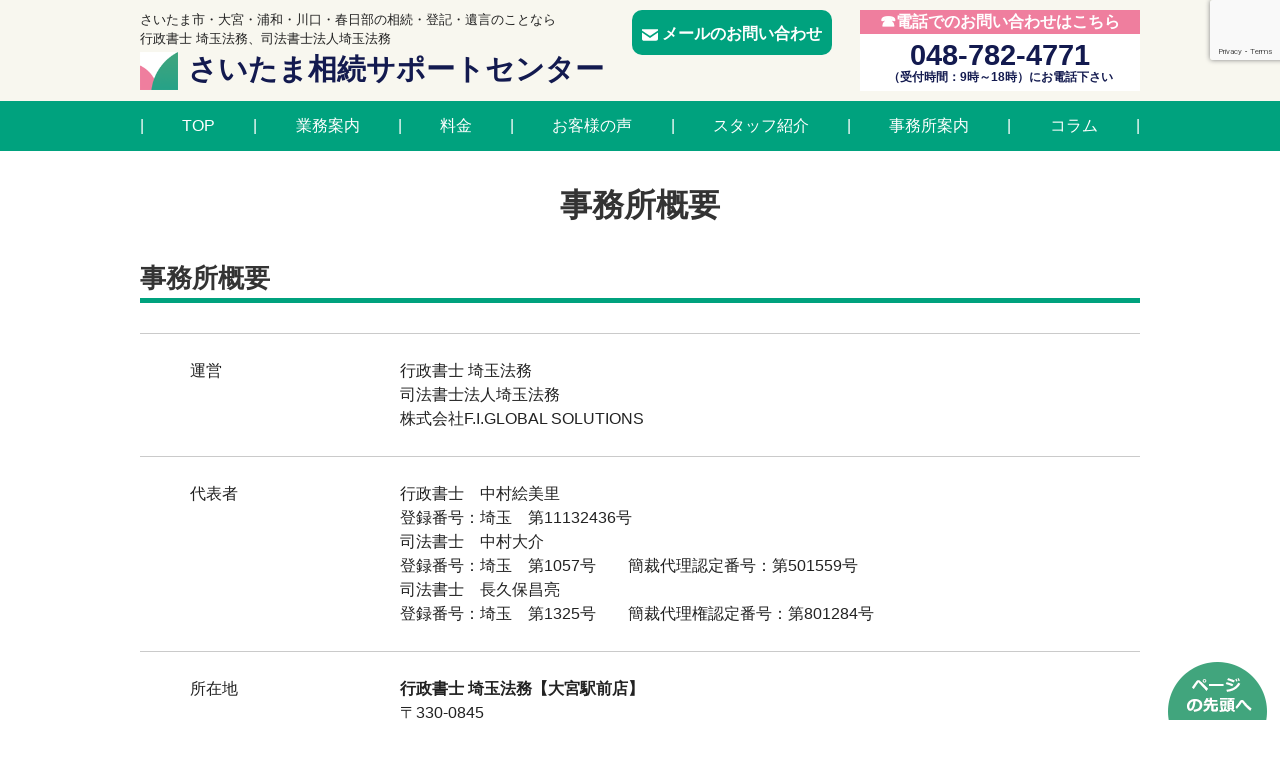

--- FILE ---
content_type: text/html; charset=UTF-8
request_url: https://saitama-houmu.jp/company/
body_size: 33065
content:
<!DOCTYPE html>
<html lang="ja">
<head>
<meta charset="UTF-8">
<meta http-equiv="X-UA-Compatible" content="IE=edge">
<meta name="description" content="相続のご相談は！埼玉県さいたま市のさいたま相続手続サポートセンター　|　さいたま市・大宮・浦和・川口・春日部の相続・登記・遺言のことなら！外国人の方のご相談も得意です！行政書士さいたま市民法務事務所、司法書士法人埼玉法務" />
<meta name="viewport" content="width=device-width, initial-scale=1">
<link rel="icon" href="./img/favicon.ico">
<link rel="apple-touch-icon" href="./img/apple-touch-icon.png">
<link href="https://use.fontawesome.com/releases/v5.0.10/css/all.css" rel="stylesheet">
<script src="https://ajax.googleapis.com/ajax/libs/jquery/1.11.3/jquery.min.js"></script>
<script>window.jQuery || document.write('<script src="./js/jquery-1.11.3.min.js"><\/script>')</script>
<!-- ANALYTICS -->
<!-- Google Tag Manager -->
<script>(function(w,d,s,l,i){w[l]=w[l]||[];w[l].push({'gtm.start':
new Date().getTime(),event:'gtm.js'});var f=d.getElementsByTagName(s)[0],
j=d.createElement(s),dl=l!='dataLayer'?'&l='+l:'';j.async=true;j.src=
'https://www.googletagmanager.com/gtm.js?id='+i+dl;f.parentNode.insertBefore(j,f);
})(window,document,'script','dataLayer','GTM-M6JV2R9');</script>
<!-- End Google Tag Manager -->
<!-- Global site tag (gtag.js) - Google Analytics -->
<script async src="https://www.googletagmanager.com/gtag/js?id=UA-86544863-4"></script>
<script>
  window.dataLayer = window.dataLayer || [];
  function gtag(){dataLayer.push(arguments);}
  gtag('js', new Date());

  gtag('config', 'UA-86544863-4');
</script>
<!-- ANALYTICS -->
<title>事務所案内 | さいたま相続手続サポートセンター【行政書士 埼玉法務】</title>
<meta name='robots' content='max-image-preview:large' />
<link rel='dns-prefetch' href='//www.google.com' />
<link rel='stylesheet' id='wp-block-library-css'  href='https://saitama-houmu.jp/prg/wp-includes/css/dist/block-library/style.min.css' type='text/css' media='all' />
<link rel='stylesheet' id='style-css'  href='https://saitama-houmu.jp/prg/wp-content/themes/souzoku/style.css' type='text/css' media='all' />
<link rel='stylesheet' id='lightbox-css'  href='https://saitama-houmu.jp/prg/wp-content/themes/souzoku/css/lightbox.css' type='text/css' media='all' />
<link rel='stylesheet' id='wp-pagenavi-css'  href='https://saitama-houmu.jp/prg/wp-content/plugins/wp-pagenavi/pagenavi-css.css' type='text/css' media='all' />
<link rel="canonical" href="https://saitama-houmu.jp/company/" />
<link rel='shortlink' href='https://saitama-houmu.jp/?p=10' />
<script>
    document.addEventListener( 'wpcf7mailsent', function( event ) { //フォーム送信が完了した時
      if ( '21' == event.detail.contactFormId ) { //contactform7のidが21(数字)の場合に限って
        window.dataLayer = window.dataLayer || [];
        window.dataLayer.push({ //次のデータレイヤー変数を返します
          'event':'contactform7_sent', //変数名「event」の値は「contactform7_sent」
          'contactform7_type':'お問い合わせ' //変数名「contactform7_detail」の値は「お問い合わせ」
        });
      }
      location = 'https://saitama-houmu.jp/contact_thanks/';
    }, false );
  </script><link rel="icon" href="https://saitama-houmu.jp/prg/wp-content/uploads/2018/12/cropped-mark-32x32.png" sizes="32x32" />
<link rel="icon" href="https://saitama-houmu.jp/prg/wp-content/uploads/2018/12/cropped-mark-192x192.png" sizes="192x192" />
<link rel="apple-touch-icon" href="https://saitama-houmu.jp/prg/wp-content/uploads/2018/12/cropped-mark-180x180.png" />
<meta name="msapplication-TileImage" content="https://saitama-houmu.jp/prg/wp-content/uploads/2018/12/cropped-mark-270x270.png" />
</head>

<body>
<!-- Google Tag Manager (noscript) -->
<noscript><iframe src="https://www.googletagmanager.com/ns.html?id=GTM-M6JV2R9"
height="0" width="0" style="display:none;visibility:hidden"></iframe></noscript>
<!-- End Google Tag Manager (noscript) -->
  <header id="top-head">
    <div class="c-color-bg">
      <div class="c-column l-hdr-flex c-padding-tb10">
        <div>
          <div class="pc">
            <p class="c-small">さいたま市・大宮・浦和・川口・春日部の相続・登記・遺言のことなら<br>行政書士 埼玉法務、司法書士法人埼玉法務</p>
          </div>
          <div id="mobile-head">
            <h1>
              <a href="https://saitama-houmu.jp">
                <img src="/img/common/mark.png" alt="さいたま相続サポートセンター">さいたま相続サポートセンター
              </a>
            </h1>
          </div>
        </div>
        <a class="pc l-hdr-contact" href="https://saitama-houmu.jp/contact/"><img src="/img/header/mail.png"> メールのお問い合わせ</a>
        <div class="pc l-hdr-tel">
          <p>☎電話でのお問い合わせはこちら</p>
          <a class="c-blue1" href="tel:0487824771">048-782-4771
            <span>（受付時間：9時～18時）にお電話下さい</span></a>
        </div>
      </div>
      <div class="drawer_menu">
        <div class="drawer_bg"></div>
        <button type="button" class="drawer_button">
          <span class="drawer_bar drawer_bar1"></span>
          <span class="drawer_bar drawer_bar2"></span>
          <span class="drawer_bar drawer_bar3"></span>
          <p>メニュー</p>
        </button>

        <nav class="drawer_nav_wrapper">

          <ul class="drawer_nav">
            <li class="pc c-white">|</li>
            <li class="l-hdr-bordertop"><a href="https://saitama-houmu.jp"><span>▶</span>TOP</a></li>
            <li class="pc c-white">|</li>
            <li><a href="https://saitama-houmu.jp/business/">業務案内</a>
            <!--SPの時に表示するメニュー-->
              <div class="accbox sp">
                <label for="label1"><span class="down">▼</span>相続</label>
                <input type="checkbox" id="label1" class="cssacc" />
                <div class="accshow">
                  <p><a href="https://saitama-houmu.jp/business/inheritance1/"><span>▶</span>相続まるごとおまかせ</a></p>
                  <p><a href="https://saitama-houmu.jp/business/inheritance2/"><span>▶</span>不動産(土地・建物)の相続登記</a></p>
                  <p><a href="https://saitama-houmu.jp/business/inheritance3/"><span>▶</span>相続人の調査（戸籍の取得代行）</a></p>
                  <p><a href="https://saitama-houmu.jp/business/inheritance4/"><span>▶</span>銀行預金・証券株式の相続</a></p>
                  <p><a href="https://saitama-houmu.jp/business/inheritance5/"><span>▶</span>認知症の相続人がいる場合</a></p>
                  <p><a href="https://saitama-houmu.jp/business/inheritance6/"><span>▶</span>行方不明の相続人がいる場合</a></p>
                  <p><a href="https://saitama-houmu.jp/business/inheritance7/"><span>▶</span>未成年者の相続人がいる場合</a></p>
                  <p><a href="https://saitama-houmu.jp/business/inheritance8/"><span>▶</span>配偶者・子がいない相続</a></p>
                  <p><a href="https://saitama-houmu.jp/business/inheritance9/"><span>▶</span>前夫（前妻）に子がいる相続</a></p>
                  <p><a href="https://saitama-houmu.jp/business/inheritance10/"><span>▶</span>借金が多い相続（相続放棄）</a></p>
                  <p><a href="https://saitama-houmu.jp/business/inheritance11/"><span>▶</span>遺産分割協議書の作成</a></p>
                </div>

                <label for="label2"><span class="down">▼</span>渉外相続（海外相続）</label>
                <input type="checkbox" id="label2" class="cssacc" />
                <div class="accshow">
                  <p><a href="https://saitama-houmu.jp/business/overseas1/"><span>▶</span>外国人の相続人がいる場合</a></p>
                  <p><a href="https://saitama-houmu.jp/business/overseas2/"><span>▶</span>外国居住の相続人がいる相続</a></p>
                  <p><a href="https://saitama-houmu.jp/business/overseas3/"><span>▶</span>外国人が亡くなった相続</a></p>
                  <p><a href="https://saitama-houmu.jp/business/overseas4/"><span>▶</span>海外に遺産（銀行証券口座）がある場合</a></p>
                </div>

                <label for="label3"><span class="down">▼</span>遺言</label>
                <input type="checkbox" id="label3" class="cssacc" />
                <div class="accshow">
                  <p><a href="https://saitama-houmu.jp/business/will1/"><span>▶</span>遺言書作成サポート<br>(相続税対策した遺言案、生保の活用)</a></p>
                  <p><a href="https://saitama-houmu.jp/business/will2/"><span>▶</span>遺言書の検認手続</a></p>
                </div>
              </div>
            </li>
            <li class="pc c-white">|</li>
            <li><a href="https://saitama-houmu.jp/price/"><span>▶</span>料金</a></li>
            <li class="pc c-white">|</li>
            <li><a href="https://saitama-houmu.jp/works/"><span>▶</span>お客様の声</a></li>
            <li class="pc c-white">|</li>
            <li><a href="https://saitama-houmu.jp/staff/"><span>▶</span>スタッフ紹介</a></li>
            <li class="pc c-white">|</li>
            <li><a href="https://saitama-houmu.jp/company/"><span>▶</span>事務所案内</a></li>
            <li class="pc c-white">|</li>
            <li><a href="https://saitama-houmu.jp/blog/"><span>▶</span>コラム</a></li>
            <li class="pc c-white">|</li>

            <li class="sp"><a href="https://saitama-houmu.jp/sitemap/"><span>▶</span>サイトマップ</a></li>
            <li class="sp"><a href="https://saitama-houmu.jp/policy/"><span>▶</span>プライバシーポリシー</a></li>
            <li class="sp"><a href="https://saitama-houmu.jp/contact/"><span>▶</span>お問い合わせ</a></li>

          </ul>

        </nav>
      </div>
    </div>
      <!-- jQuery読み込み -->
      <script src="https://code.jquery.com/jquery-1.9.1.min.js" type="text/javascript"></script>
      <script>
         $(function () {

      	$('.drawer_button').click(function () {
      		$(this).toggleClass('active');
      		$('.drawer_bg').fadeToggle();
      		$('nav').toggleClass('open');
      	})
      	$('.drawer_bg').click(function () {
      		$(this).fadeOut();
      		$('.drawer_button').removeClass('active');
      		$('nav').removeClass('open');
      	});
         })
      </script>

  </header>

<h2>事務所概要</h2>

<main class="page-company">
  <section class="c-column">

    <ol class="company-list">
      <li>
        <h3 class="p-Title">事務所概要</h3>
        <dl class="company-list-office">
         	<dt>運営</dt>
         	<dd>
            行政書士 埼玉法務<br>
            司法書士法人埼玉法務<br>
            株式会社F.I.GLOBAL SOLUTIONS
            <!--司法書士法人　春日部市民法務事務所-->
          </dd>
        </dl>

        <dl class="company-list-office">
         	<dt>代表者</dt>
         	<dd>
            <ul>
             	<li>
                行政書士　中村絵美里<br />
                登録番号：埼玉　第11132436号
              </li>
             	<li>
                司法書士　中村大介<br />
                登録番号：埼玉　第1057号　　簡裁代理認定番号：第501559号
              </li>
             	<li>
                司法書士　長久保昌亮<br />
                登録番号：埼玉　第1325号　　簡裁代理権認定番号：第801284号
              </li>
            </ul>
          </dd>
        </dl>

        <dl class="company-list-office">
         	<dt>所在地</dt>
         	<dd>
            <ul>
             <li>
                <span class="bold">行政書士 埼玉法務【大宮駅前店】</span><br>
                〒330-0845<br />
                埼玉県さいたま市大宮区仲町1-65-2 KANAIビル5F
             </li>
             <li class="c-margin-top10">
             <span class="bold">司法書士法人 埼玉法務【大宮氷川参道店】</span><br>
                〒330-0841<br />
                埼玉県さいたま市大宮区東町1-117大宮ATビル2F
             </li>

            </ul>
          </dd>
        </dl>

        <dl class="company-list-office">
         	<dt>お問合せ先</dt>
         	<dd>  
            TEL   : 048-782-4771<br />
            FAX   : 048-782-4772<br />
            Email : <img src="/img/common/houmu_black.svg" alt="ma" class="p-mailAddress" />
          </dd>
        </dl>

        <dl class="company-list-office">
         	<dt>営業時間</dt>
         	<dd>平日9:00～18:00（事前にご相談いただければ、時間外や土日祝も対応いたします）</dd>
        </dl>
      </li>

     	<li class="company-list-access pc">
        <h3 class="p-Title c-margin-top30">アクセス - 行政書士 埼玉法務【大宮駅前店】</h3>
        <dl>
         	<!-- <dd>
            <iframe src="https://www.google.com/maps/embed?pb=!1m18!1m12!1m3!1d807.9154276784765!2d139.63069532924678!3d35.906300085023176!2m3!1f0!2f0!3f0!3m2!1i1024!2i768!4f13.1!3m3!1m2!1s0x6018c1156769e43f%3A0xfcafb408c7871bce!2z44CSMzMwLTA4NDEg5Z-8546J55yM44GV44GE44Gf44G-5biC5aSn5a6u5Yy65p2x55S677yR5LiB55uu77yR77yR77yXIOWkp-Wuru-8oeODu--8tOODk-ODqw!5e0!3m2!1sja!2sjp!4v1548812552847" width="1000" height="650" frameborder="0" style="border:0" allowfullscreen></iframe>
          </dd> -->
          <div style="width: 100%;"><iframe src="https://www.google.com/maps/embed?pb=!1m14!1m8!1m3!1d2799.1762887826344!2d139.6267919900077!3d35.90573912571112!3m2!1i1024!2i768!4f13.1!3m3!1m2!1s0x6018c1158435e089%3A0xcef3776822b6093!2z6KGM5pS_5pu45aOr5Z-8546J5rOV5YuZ!5e0!3m2!1sja!2sjp!4v1729151286676!5m2!1sja!2sjp" width="100%" height="480" style="border:0; aspect-ratio: 16 / 9;" allowfullscreen="" loading="lazy" referrerpolicy="no-referrer-when-downgrade"></iframe></div>
         	<dd>
           JR・ 東武アーバンパークライン  大宮駅東口より徒歩4分<br>
           大宮駅から高島屋さんを右に曲がり埼玉縣信用金庫さんとセブンイレブンの間、<br>ちっきんさんと3匹のひつじさんのビルの５Fです<br>
           [駐車場のご案内]<br />
           事務所近くのコインパーキングをお使いください。<br />
            <!-- [駐車場のご案内]<br />
            事務所近くのコインパーキングをお使いください。<br />
            最寄りのコインパーキングは、上記地図でご案内しています。お車でお越しの際はぜひご利用ください。 -->
          </dd>
        </dl>
        <div class="company-list-img">
          <dl>
            <dt style="border: none;"><img src="/img/company/img7.jpg" alt="行政書士 埼玉法務【大宮駅前店】の外観" /></dt>
            <dd>行政書士 埼玉法務【大宮駅前店】の外観です。</dd>
          </dl>
          <dl>
            <dt style="border: none;"><img src="/img/company/img8.jpg" alt="事務所ビルの入り口" /></dt>
            <dd>事務所ビルの入り口です。</dd>
          </dl>
          <dl>
            <dt style="border: none;"><img src="/img/company/img9.jpg" alt="行政書士 埼玉法務【大宮駅前店】の入り口"  style="width: 315px; height: 209px; object-fit:cover;"/></dt>
            <dd>行政書士 埼玉法務【大宮駅前店】の入り口です。</dd> 
          </dl>

        </div>
      </li>

     	<li class="company-list-access pc">
        <h3 class="p-Title c-margin-top30">アクセス - 司法書士法人 埼玉法務【大宮氷川参道店】</h3>
        <dl>
         	<!-- <dd>
            <iframe src="https://www.google.com/maps/embed?pb=!1m18!1m12!1m3!1d807.9154276784765!2d139.63069532924678!3d35.906300085023176!2m3!1f0!2f0!3f0!3m2!1i1024!2i768!4f13.1!3m3!1m2!1s0x6018c1156769e43f%3A0xfcafb408c7871bce!2z44CSMzMwLTA4NDEg5Z-8546J55yM44GV44GE44Gf44G-5biC5aSn5a6u5Yy65p2x55S677yR5LiB55uu77yR77yR77yXIOWkp-Wuru-8oeODu--8tOODk-ODqw!5e0!3m2!1sja!2sjp!4v1548812552847" width="1000" height="650" frameborder="0" style="border:0" allowfullscreen></iframe>
          </dd> -->
           <div><iframe src="https://www.google.com/maps/embed?pb=!1m18!1m12!1m3!1d807.9149834064889!2d139.6306861806884!3d35.90634360000001!2m3!1f0!2f0!3f0!3m2!1i1024!2i768!4f13.1!3m3!1m2!1s0x6018c1d4d8826425%3A0xf19915140533baad!2z5Y-45rOV5pu45aOr5rOV5Lq65Z-8546J5rOV5YuZIOWkp-WuruacrOW6lw!5e0!3m2!1sja!2sjp!4v1729151885002!5m2!1sja!2sjp" width="100%" height="480" style="border:0; aspect-ratio: 16 / 9" allowfullscreen="" loading="lazy" referrerpolicy="no-referrer-when-downgrade"></iframe></div>
            <dd>
           JR・ 東武アーバンパークライン  大宮駅東口より徒歩8分<br>
           大宮駅東口の通りを直進し、氷川参道の交番を右手に曲がります。<br>
           ハーレーダビットソンのお店を通り過ぎ、美容院OliOliさんのビルの２Fです<br>
            [駐車場のご案内]<br />
            事務所近くのコインパーキングをお使いください。<br />
            <!-- 最寄りのコインパーキングは、上記地図でご案内しています。お車でお越しの際はぜひご利用ください。 -->
          </dd>
        </dl>
        <div class="company-list-img">
          <dl>
            <dt style="border: none;"><img src="/img/company/img1.jpg" alt="司法書士法人 埼玉法務【大宮氷川参道店】" /></dt>
            <dd>司法書士法人 埼玉法務【大宮氷川参道店】の<br>外観です</dd>
          </dl>
          <dl>
            <dt style="border: none;"><img src="/img/company/img2.jpg" alt="氷川参道" /></dt>
            <dd>近くの氷川参道です。</dd>
          </dl>
          <dl>
            <dt style="border: none;"><img src="/img/company/img10.jpg" alt="事務所プレート" style="width: 315px; height: 209px;" /></dt>
            <!-- <dd>当事務所のプレートはこちら。</dd>  -->
          </dl>

        </div>
      </li>

      <!-- SP -->
      <li class="company-list-access sp">
        <h3 class="p-Title c-margin-top30">アクセス - 【大宮駅前店】</h3>
        <dl>
         	<!-- <dd>
            <iframe src="https://www.google.com/maps/embed?pb=!1m18!1m12!1m3!1d807.9154276784765!2d139.63069532923066!3d35.906300085023176!2m3!1f0!2f0!3f0!3m2!1i1024!2i768!4f13.1!3m3!1m2!1s0x6018c1156769e43f%3A0xfcafb408c7871bce!2z44CSMzMwLTA4NDEg5Z-8546J55yM44GV44GE44Gf44G-5biC5aSn5a6u5Yy65p2x55S677yR5LiB55uu77yR77yR77yXIOWkp-Wuru-8oeODu--8tOODk-ODqw!5e0!3m2!1sja!2sjp!4v1551079348210" width="100%" height="460" frameborder="0" style="border:0" allowfullscreen></iframe>
         	<dd> -->
           <div style="width: 100%;"><iframe src="https://www.google.com/maps/embed?pb=!1m14!1m8!1m3!1d2799.1762887826344!2d139.6267919900077!3d35.90573912571112!3m2!1i1024!2i768!4f13.1!3m3!1m2!1s0x6018c1158435e089%3A0xcef3776822b6093!2z6KGM5pS_5pu45aOr5Z-8546J5rOV5YuZ!5e0!3m2!1sja!2sjp!4v1729151286676!5m2!1sja!2sjp" width="100%" height="480" style="border:0; aspect-ratio: 4 / 5;” allowfullscreen="" loading="lazy" referrerpolicy="no-referrer-when-downgrade"></iframe></div>

           JR・ 東武アーバンパークライン  大宮駅東口より徒歩4分<br>
           大宮駅から高島屋さんを右に曲がり埼玉縣信用金庫さんとセブンイレブンの間、<br>ちっきんさんと3匹のひつじさんのビルの５Fです<br>
           [駐車場のご案内]<br />
           事務所近くのコインパーキングをお使いください。<br />
            <!-- 事務所近くのコインパーキングをお使いください。<br />
            最寄りのコインパーキングは、上記地図でご案内しています。お車でお越しの際はぜひご利用ください。 -->
          </dd>
        </dl>
      </li>

      <li class="company-list-access sp">
        <h3 class="p-Title c-margin-top30">アクセス - 【大宮氷川参道店】</h3>
        <dl>
         	<!-- <dd>
            <iframe src="https://www.google.com/maps/embed?pb=!1m18!1m12!1m3!1d807.9154276784765!2d139.63069532923066!3d35.906300085023176!2m3!1f0!2f0!3f0!3m2!1i1024!2i768!4f13.1!3m3!1m2!1s0x6018c1156769e43f%3A0xfcafb408c7871bce!2z44CSMzMwLTA4NDEg5Z-8546J55yM44GV44GE44Gf44G-5biC5aSn5a6u5Yy65p2x55S677yR5LiB55uu77yR77yR77yXIOWkp-Wuru-8oeODu--8tOODk-ODqw!5e0!3m2!1sja!2sjp!4v1551079348210" width="100%" height="460" frameborder="0" style="border:0" allowfullscreen></iframe>
         	<dd> -->
            <div><iframe src="https://www.google.com/maps/embed?pb=!1m18!1m12!1m3!1d807.9149834064889!2d139.6306861806884!3d35.90634360000001!2m3!1f0!2f0!3f0!3m2!1i1024!2i768!4f13.1!3m3!1m2!1s0x6018c1d4d8826425%3A0xf19915140533baad!2z5Y-45rOV5pu45aOr5rOV5Lq65Z-8546J5rOV5YuZIOWkp-WuruacrOW6lw!5e0!3m2!1sja!2sjp!4v1729151885002!5m2!1sja!2sjp" width="100%" height="480" style="border:0; aspect-ratio: 4 / 5" allowfullscreen="" loading="lazy" referrerpolicy="no-referrer-when-downgrade"></iframe></div>
           JR・ 東武アーバンパークライン  大宮駅東口より徒歩8分<br />
           大宮駅東口の通りを直進し、氷川参道の交番を右手に曲がります。<br>
           ハーレーダビットソンのお店を通り過ぎ、美容院OliOliさんのビルの２Fです<br>
            [駐車場のご案内]<br />
            事務所近くのコインパーキングをお使いください。<br />
            <!-- 最寄りのコインパーキングは、上記地図でご案内しています。お車でお越しの際はぜひご利用ください。 -->
          </dd>
        </dl>
      </li>

    </ol>
  </section>
</main>

    <footer>

      <section class="c-column pc">
        <div>
          <a class="c-blue1" href="tel:0487824771">
            <img src="/img/footer/footer-tel.png" alt="相続の初回相談無料です！お電話でのお問い合わせは➡☎ 048-782-4771( 受付時間：9時～18時 )相続・遺言のことなら何でもお気軽にお問合せください">
          </a>
        </div>
        <div class="l-ftr-mail">
          <a href="https://saitama-houmu.jp/contact/"><img src="">メールでの無料相談はこちら</a>
        </div>
      </section>

      <section class="c-column sp l-ftr-sp">
        <div class="sp">
          <img src="/img/footer/contact.jpg" alt="相続の初回相談無料です！お電話でのお問い合わせは➡☎ 048-782-4771( 受付時間：9時～18時 )相続・遺言のことなら何でもお気軽にお問合せください">
        </div>
        <div class="l-ftr-mail">
          <a href="https://saitama-houmu.jp/contact/"><img src="">メールでの無料相談はこちら</a>
        </div>
      </section>


      <section class="c-column top-flex-pc pc">
        <a href="https://saitama-kensetsu.jp/">
          <img src="/img/footer/kensetsu.png " alt="建設業許可サポートセンター" target="_blank">
        </a>
      　<a href="https://apostille-office.com/">
        <img src="/img/footer/apostille.png" alt="アポスティーユ申請サポートセンター" target="_blank">
        </a>
      </section>

      <section class="pc c-column ">
      <div class="f-banar">
      <a href="https://saitama-houmu.jp/img/footer/omotenashi-2018.pdf" target="_blank">
        <img src="https://saitama-houmu.jp/img/footer/b-1.png" alt="OMOTENASHI Japan service quality おもてなし規格認証2018">
      </a>
      <a href="https://www.ipa.go.jp/security/security-action/sa/index.html" target="_blank">
        <img src="https://saitama-houmu.jp/img/footer/b-2.png" alt="IPA独立行政法人 情報処理推進機構 SECURITY ACTION 2018">
      </a>
      <a  href="http://joseishacho.net/j300_event/" target="_blank">
        <img src="https://saitama-houmu.jp/img/footer/b-3.png" alt="内閣府共済J300アワード特別受賞しました">
      </a>
    </div>

    <div class="f-banar">
      <a href="https://saitama-houmu.jp/img/footer/keikakuryoku-2018.pdf" target="_blank">
        <img src="https://saitama-houmu.jp/img/footer/b-4.png" alt="総務大臣 経営力向上計画認定2018">
      </a>
      <a href="https://saitama-houmu.jp/img/footer/keiei.pdf" target="_blank">
        <img src="https://saitama-houmu.jp/img/footer/kobaton.jpg" alt="経営革新計画承認書">
      </a>
      <a href="https://www.sglsa.jp/" target="_blank">
        <img src="https://saitama-houmu.jp/img/footer/b-6.png" alt="埼玉県行政書士会">
      </a>
    </div>

    <div class="f-banar-2">
      <a href="http://www.gyosei-omiya.jp/" target="_blank">
      <img src="https://saitama-houmu.jp/img/footer/b-7.png" alt="埼玉県行政書士会　大宮支部">
      </a>
      <a href="http://yeg.gr.jp/" target="_blank" class="m-66">
        <img src="https://saitama-houmu.jp/img/footer/b-5.png" alt="さいたま商工会議所 青年部">
      </a>
    </div>
      </section>

      <div class="sp sp-bannr">

        <a class="sp-bnner-img" href="https://saitama-houmu.jp/img/footer/omotenashi-2018.pdf" target="_blank">
          <img src="https://saitama-houmu.jp/img/footer/b-1.png" alt="OMOTENASHI Japan service quality おもてなし規格認証2018">
        </a>
        <a class="sp-bnner-img" href="https://www.ipa.go.jp/security/security-action/sa/index.html" target="_blank">
          <img src="https://saitama-houmu.jp/img/footer/b-2.png" alt="IPA独立行政法人 情報処理推進機構 SECURITY ACTION 2018">
        </a>
        <a class="sp-bnner-img" href="http://joseishacho.net/j300_event/" target="_blank">
          <img src="https://saitama-houmu.jp/img/footer/b-3.png" alt="内閣府共済J300アワード特別受賞しました">
        </a>
        <a class="sp-bnner-img" href="https://saitama-houmu.jp/img/footer/keikakuryoku-2018.pdf" target="_blank">
          <img src="https://saitama-houmu.jp/img/footer/b-4.png" alt="総務大臣 経営力向上計画認定2018">
        </a>
        <a class="sp-bnner-img"　href="https://saitama-houmu.jp/img/footer/keiei.pdf">
        <img src="https://saitama-houmu.jp/img/footer/kobaton.jpg" alt="経営革新計画承認書"></a>
        <a class="sp-bnner-img" href="http://yeg.gr.jp/" target="_blank">
          <img src="https://saitama-houmu.jp/img/footer/b-5.png" alt="さいたま商工会議所 青年部">
        </a>
        <a class="sp-bnner-img" href="https://www.sglsa.jp/" target="_blank">
          <img src="https://saitama-houmu.jp/img/footer/b-6.png" alt="埼玉県行政書士会">
        </a>
        <a class="sp-bnner-img" href="http://www.gyosei-omiya.jp/" target="_blank">
          <img src="https://saitama-houmu.jp/img/footer/b-7.png" alt="埼玉県行政書士会　大宮支部">
        </a>

    </div>

      <section class="c-column l-ftr-company pc"><!--PC用 -->
        <div>
          <p>埼玉県  さいたま新都心、大宮、与野、浦和、岩槻、上尾、川口、戸田、蕨、春日部　</p>
          <p>相続専門　行政書士 埼玉法務／司法書士法人埼玉法務</p>
          <div class="l-ftr-title">
            <img src="/img/common/mark.png" alt="さいたま相続サポートセンター"> さいたま相続手続サポートセンタ－
          </div>
          <p class="bold"><span class="c-green">【運営】</span>　行政書士 埼玉法務／司法書士法人埼玉法務</p>
          <p>
          <!-- <span class="bold">大宮事務所</span> -->
          〒330-0841 埼玉県さいたま市大宮区東町1-117大宮ATビル2階　 <a>地図</a><br>
          <!-- <span class="bold">春日部事務所</span>　〒344-0065 埼玉県春日部市谷原2-7-8サンヴェール春日部111　<a>地図</a> -->
          </p>
        </div>
      </section>

      <section class="c-column l-ftr-company sp"><!--SP用 -->
        <div>
          <p>埼玉県  さいたま新都心、大宮、与野、浦和、岩槻、上尾、川口、戸田、蕨、春日部　</p>
          <p>相続専門　行政書士 埼玉法務／司法書士法人埼玉法務</p>
          <div class="sp l-ftr-title">
            <img src="/img/common/sp-mark.png" alt="さいたま相続サポートセンター">
          </div>
          <p class="bold"><span class="c-green">【運営】</span>　行政書士 埼玉法務／司法書士法人埼玉法務</p>
          <p>
          <!-- <span class="bold">大宮事務所</span> -->
          〒330-0841 埼玉県さいたま市大宮区東町1-117大宮ATビル2階　 <a>地図</a><br>
          <!-- <span class="bold">春日部事務所</span>　〒344-0065 埼玉県春日部市谷原2-7-8サンヴェール春日部111　<a>地図</a> -->
          </p>
        </div>
      </section>


      <section class="c-column l-ftr-tel pc">
        <div>代表電話番号　☎ <span>048-782-4771</span>  FAX <span>048-782-4772</span></div>
      </section>

      <section class="c-column l-ftr-area">
        <div>
          <dl>
            <dt class="c-green bold">出張対応エリア</dt>
            <dd>【埼玉県】さいたま市大宮区、見沼区、中央区、西区、北区、岩槻区、桜区、浦和区、南区、緑区、川口市、戸田市、蕨市、富士見市、春日部市、
            越谷市、上尾市、蓮田市、桶川市、久喜市、白岡市、宮代町、杉戸町、松伏町<dd>
            <dt class="c-green bold">対応エリア</dt>
            <dd>北海道/青森/岩手/秋田/宮城/山形/福島/東京/神奈川/千葉/埼玉/群馬/茨城/栃木/静岡/山梨/長野/新潟/富山/石川/福井/岐阜/愛知/大阪/京都/兵庫/
            和歌山/奈良/三重/滋賀/鳥取/岡山/島根/広島/山口/愛媛/高知/徳島/香川/福岡/大分/熊本/宮崎/鹿児島/佐賀/長崎/沖縄</dd>
        </div>
      </section>



      <section>
        <ul class="l-ftr-flex pc">
          <li><a href="https://saitama-houmu.jp">▶TOP</a></li>
          <li><a href="https://saitama-houmu.jp/business/">▶業務案内</a></li>
          <li><a href="https://saitama-houmu.jp/price/">▶料金</a></li>
          <li><a href="https://saitama-houmu.jp/works/">▶お客様の声</a></li>
          <li><a href="https://saitama-houmu.jp/staff/">▶スタッフ紹介</a></li>
          <li><a href="https://saitama-houmu.jp/company/">▶事務所案内</a></li>
          <li><a href="https://saitama-houmu.jp/blog/">▶ブログ</a></li>
          <li><a href="https://saitama-houmu.jp/sitemap/">▶サイトマップ</a></li>
          <li><a href="https://saitama-houmu.jp/policy/">▶プライバシーポリシー</a></li>
        </ul>

        <div class="pageTop">
          <a class="l-ftr-gotop pc" href="#"><img src="/img/footer/go-top.png" alt="TOPへ戻る"></a>
          <a class="l-ftr-gotop sp" href="#"><img src="/img/footer/go-top-sp.png" alt="TOPへ戻る"></a>
        </div>

        <small>Copyright&#9426;さいたま相続手続サポートセンター All Rights Reserved.</small>
      </section>


      <section class="l-ftr-sp-box sp">
        <div class="l-ftr-sp-tel">
          <a href="tel:0487824771"><img src="/img/footer/sp-tel.png"></a>
        </div>
        <div class="l-ftr-sp-mail">
          <a href="https://saitama-houmu.jp/contact/"><img src="/img/footer/sp-mail.png"></a>
        </div>
      </section>


    </footer>
  <script type='text/javascript' src='https://saitama-houmu.jp/prg/wp-content/themes/souzoku/js/lightbox.js' id='lightbox-js'></script>
<script type='text/javascript' src='https://www.google.com/recaptcha/api.js?render=6LdU1pcUAAAAAF8M-k0WNil0Kf8lzO5LmvWVa4ym' id='google-recaptcha-js'></script>
<script type='text/javascript' src='https://saitama-houmu.jp/prg/wp-includes/js/dist/vendor/regenerator-runtime.min.js' id='regenerator-runtime-js'></script>
<script type='text/javascript' src='https://saitama-houmu.jp/prg/wp-includes/js/dist/vendor/wp-polyfill.min.js' id='wp-polyfill-js'></script>
<script type='text/javascript' id='wpcf7-recaptcha-js-extra'>
/* <![CDATA[ */
var wpcf7_recaptcha = {"sitekey":"6LdU1pcUAAAAAF8M-k0WNil0Kf8lzO5LmvWVa4ym","actions":{"homepage":"homepage","contactform":"contactform"}};
/* ]]> */
</script>
<script type='text/javascript' src='https://saitama-houmu.jp/prg/wp-content/plugins/contact-form-7/modules/recaptcha/index.js' id='wpcf7-recaptcha-js'></script>
  </body>

  <script src="https://saitama-houmu.jp/prg/wp-content/themes/souzoku/js/scrolltop.js"></script>

</html>


--- FILE ---
content_type: text/html; charset=utf-8
request_url: https://www.google.com/recaptcha/api2/anchor?ar=1&k=6LdU1pcUAAAAAF8M-k0WNil0Kf8lzO5LmvWVa4ym&co=aHR0cHM6Ly9zYWl0YW1hLWhvdW11LmpwOjQ0Mw..&hl=en&v=PoyoqOPhxBO7pBk68S4YbpHZ&size=invisible&anchor-ms=20000&execute-ms=30000&cb=49e7xxsv9x5q
body_size: 48745
content:
<!DOCTYPE HTML><html dir="ltr" lang="en"><head><meta http-equiv="Content-Type" content="text/html; charset=UTF-8">
<meta http-equiv="X-UA-Compatible" content="IE=edge">
<title>reCAPTCHA</title>
<style type="text/css">
/* cyrillic-ext */
@font-face {
  font-family: 'Roboto';
  font-style: normal;
  font-weight: 400;
  font-stretch: 100%;
  src: url(//fonts.gstatic.com/s/roboto/v48/KFO7CnqEu92Fr1ME7kSn66aGLdTylUAMa3GUBHMdazTgWw.woff2) format('woff2');
  unicode-range: U+0460-052F, U+1C80-1C8A, U+20B4, U+2DE0-2DFF, U+A640-A69F, U+FE2E-FE2F;
}
/* cyrillic */
@font-face {
  font-family: 'Roboto';
  font-style: normal;
  font-weight: 400;
  font-stretch: 100%;
  src: url(//fonts.gstatic.com/s/roboto/v48/KFO7CnqEu92Fr1ME7kSn66aGLdTylUAMa3iUBHMdazTgWw.woff2) format('woff2');
  unicode-range: U+0301, U+0400-045F, U+0490-0491, U+04B0-04B1, U+2116;
}
/* greek-ext */
@font-face {
  font-family: 'Roboto';
  font-style: normal;
  font-weight: 400;
  font-stretch: 100%;
  src: url(//fonts.gstatic.com/s/roboto/v48/KFO7CnqEu92Fr1ME7kSn66aGLdTylUAMa3CUBHMdazTgWw.woff2) format('woff2');
  unicode-range: U+1F00-1FFF;
}
/* greek */
@font-face {
  font-family: 'Roboto';
  font-style: normal;
  font-weight: 400;
  font-stretch: 100%;
  src: url(//fonts.gstatic.com/s/roboto/v48/KFO7CnqEu92Fr1ME7kSn66aGLdTylUAMa3-UBHMdazTgWw.woff2) format('woff2');
  unicode-range: U+0370-0377, U+037A-037F, U+0384-038A, U+038C, U+038E-03A1, U+03A3-03FF;
}
/* math */
@font-face {
  font-family: 'Roboto';
  font-style: normal;
  font-weight: 400;
  font-stretch: 100%;
  src: url(//fonts.gstatic.com/s/roboto/v48/KFO7CnqEu92Fr1ME7kSn66aGLdTylUAMawCUBHMdazTgWw.woff2) format('woff2');
  unicode-range: U+0302-0303, U+0305, U+0307-0308, U+0310, U+0312, U+0315, U+031A, U+0326-0327, U+032C, U+032F-0330, U+0332-0333, U+0338, U+033A, U+0346, U+034D, U+0391-03A1, U+03A3-03A9, U+03B1-03C9, U+03D1, U+03D5-03D6, U+03F0-03F1, U+03F4-03F5, U+2016-2017, U+2034-2038, U+203C, U+2040, U+2043, U+2047, U+2050, U+2057, U+205F, U+2070-2071, U+2074-208E, U+2090-209C, U+20D0-20DC, U+20E1, U+20E5-20EF, U+2100-2112, U+2114-2115, U+2117-2121, U+2123-214F, U+2190, U+2192, U+2194-21AE, U+21B0-21E5, U+21F1-21F2, U+21F4-2211, U+2213-2214, U+2216-22FF, U+2308-230B, U+2310, U+2319, U+231C-2321, U+2336-237A, U+237C, U+2395, U+239B-23B7, U+23D0, U+23DC-23E1, U+2474-2475, U+25AF, U+25B3, U+25B7, U+25BD, U+25C1, U+25CA, U+25CC, U+25FB, U+266D-266F, U+27C0-27FF, U+2900-2AFF, U+2B0E-2B11, U+2B30-2B4C, U+2BFE, U+3030, U+FF5B, U+FF5D, U+1D400-1D7FF, U+1EE00-1EEFF;
}
/* symbols */
@font-face {
  font-family: 'Roboto';
  font-style: normal;
  font-weight: 400;
  font-stretch: 100%;
  src: url(//fonts.gstatic.com/s/roboto/v48/KFO7CnqEu92Fr1ME7kSn66aGLdTylUAMaxKUBHMdazTgWw.woff2) format('woff2');
  unicode-range: U+0001-000C, U+000E-001F, U+007F-009F, U+20DD-20E0, U+20E2-20E4, U+2150-218F, U+2190, U+2192, U+2194-2199, U+21AF, U+21E6-21F0, U+21F3, U+2218-2219, U+2299, U+22C4-22C6, U+2300-243F, U+2440-244A, U+2460-24FF, U+25A0-27BF, U+2800-28FF, U+2921-2922, U+2981, U+29BF, U+29EB, U+2B00-2BFF, U+4DC0-4DFF, U+FFF9-FFFB, U+10140-1018E, U+10190-1019C, U+101A0, U+101D0-101FD, U+102E0-102FB, U+10E60-10E7E, U+1D2C0-1D2D3, U+1D2E0-1D37F, U+1F000-1F0FF, U+1F100-1F1AD, U+1F1E6-1F1FF, U+1F30D-1F30F, U+1F315, U+1F31C, U+1F31E, U+1F320-1F32C, U+1F336, U+1F378, U+1F37D, U+1F382, U+1F393-1F39F, U+1F3A7-1F3A8, U+1F3AC-1F3AF, U+1F3C2, U+1F3C4-1F3C6, U+1F3CA-1F3CE, U+1F3D4-1F3E0, U+1F3ED, U+1F3F1-1F3F3, U+1F3F5-1F3F7, U+1F408, U+1F415, U+1F41F, U+1F426, U+1F43F, U+1F441-1F442, U+1F444, U+1F446-1F449, U+1F44C-1F44E, U+1F453, U+1F46A, U+1F47D, U+1F4A3, U+1F4B0, U+1F4B3, U+1F4B9, U+1F4BB, U+1F4BF, U+1F4C8-1F4CB, U+1F4D6, U+1F4DA, U+1F4DF, U+1F4E3-1F4E6, U+1F4EA-1F4ED, U+1F4F7, U+1F4F9-1F4FB, U+1F4FD-1F4FE, U+1F503, U+1F507-1F50B, U+1F50D, U+1F512-1F513, U+1F53E-1F54A, U+1F54F-1F5FA, U+1F610, U+1F650-1F67F, U+1F687, U+1F68D, U+1F691, U+1F694, U+1F698, U+1F6AD, U+1F6B2, U+1F6B9-1F6BA, U+1F6BC, U+1F6C6-1F6CF, U+1F6D3-1F6D7, U+1F6E0-1F6EA, U+1F6F0-1F6F3, U+1F6F7-1F6FC, U+1F700-1F7FF, U+1F800-1F80B, U+1F810-1F847, U+1F850-1F859, U+1F860-1F887, U+1F890-1F8AD, U+1F8B0-1F8BB, U+1F8C0-1F8C1, U+1F900-1F90B, U+1F93B, U+1F946, U+1F984, U+1F996, U+1F9E9, U+1FA00-1FA6F, U+1FA70-1FA7C, U+1FA80-1FA89, U+1FA8F-1FAC6, U+1FACE-1FADC, U+1FADF-1FAE9, U+1FAF0-1FAF8, U+1FB00-1FBFF;
}
/* vietnamese */
@font-face {
  font-family: 'Roboto';
  font-style: normal;
  font-weight: 400;
  font-stretch: 100%;
  src: url(//fonts.gstatic.com/s/roboto/v48/KFO7CnqEu92Fr1ME7kSn66aGLdTylUAMa3OUBHMdazTgWw.woff2) format('woff2');
  unicode-range: U+0102-0103, U+0110-0111, U+0128-0129, U+0168-0169, U+01A0-01A1, U+01AF-01B0, U+0300-0301, U+0303-0304, U+0308-0309, U+0323, U+0329, U+1EA0-1EF9, U+20AB;
}
/* latin-ext */
@font-face {
  font-family: 'Roboto';
  font-style: normal;
  font-weight: 400;
  font-stretch: 100%;
  src: url(//fonts.gstatic.com/s/roboto/v48/KFO7CnqEu92Fr1ME7kSn66aGLdTylUAMa3KUBHMdazTgWw.woff2) format('woff2');
  unicode-range: U+0100-02BA, U+02BD-02C5, U+02C7-02CC, U+02CE-02D7, U+02DD-02FF, U+0304, U+0308, U+0329, U+1D00-1DBF, U+1E00-1E9F, U+1EF2-1EFF, U+2020, U+20A0-20AB, U+20AD-20C0, U+2113, U+2C60-2C7F, U+A720-A7FF;
}
/* latin */
@font-face {
  font-family: 'Roboto';
  font-style: normal;
  font-weight: 400;
  font-stretch: 100%;
  src: url(//fonts.gstatic.com/s/roboto/v48/KFO7CnqEu92Fr1ME7kSn66aGLdTylUAMa3yUBHMdazQ.woff2) format('woff2');
  unicode-range: U+0000-00FF, U+0131, U+0152-0153, U+02BB-02BC, U+02C6, U+02DA, U+02DC, U+0304, U+0308, U+0329, U+2000-206F, U+20AC, U+2122, U+2191, U+2193, U+2212, U+2215, U+FEFF, U+FFFD;
}
/* cyrillic-ext */
@font-face {
  font-family: 'Roboto';
  font-style: normal;
  font-weight: 500;
  font-stretch: 100%;
  src: url(//fonts.gstatic.com/s/roboto/v48/KFO7CnqEu92Fr1ME7kSn66aGLdTylUAMa3GUBHMdazTgWw.woff2) format('woff2');
  unicode-range: U+0460-052F, U+1C80-1C8A, U+20B4, U+2DE0-2DFF, U+A640-A69F, U+FE2E-FE2F;
}
/* cyrillic */
@font-face {
  font-family: 'Roboto';
  font-style: normal;
  font-weight: 500;
  font-stretch: 100%;
  src: url(//fonts.gstatic.com/s/roboto/v48/KFO7CnqEu92Fr1ME7kSn66aGLdTylUAMa3iUBHMdazTgWw.woff2) format('woff2');
  unicode-range: U+0301, U+0400-045F, U+0490-0491, U+04B0-04B1, U+2116;
}
/* greek-ext */
@font-face {
  font-family: 'Roboto';
  font-style: normal;
  font-weight: 500;
  font-stretch: 100%;
  src: url(//fonts.gstatic.com/s/roboto/v48/KFO7CnqEu92Fr1ME7kSn66aGLdTylUAMa3CUBHMdazTgWw.woff2) format('woff2');
  unicode-range: U+1F00-1FFF;
}
/* greek */
@font-face {
  font-family: 'Roboto';
  font-style: normal;
  font-weight: 500;
  font-stretch: 100%;
  src: url(//fonts.gstatic.com/s/roboto/v48/KFO7CnqEu92Fr1ME7kSn66aGLdTylUAMa3-UBHMdazTgWw.woff2) format('woff2');
  unicode-range: U+0370-0377, U+037A-037F, U+0384-038A, U+038C, U+038E-03A1, U+03A3-03FF;
}
/* math */
@font-face {
  font-family: 'Roboto';
  font-style: normal;
  font-weight: 500;
  font-stretch: 100%;
  src: url(//fonts.gstatic.com/s/roboto/v48/KFO7CnqEu92Fr1ME7kSn66aGLdTylUAMawCUBHMdazTgWw.woff2) format('woff2');
  unicode-range: U+0302-0303, U+0305, U+0307-0308, U+0310, U+0312, U+0315, U+031A, U+0326-0327, U+032C, U+032F-0330, U+0332-0333, U+0338, U+033A, U+0346, U+034D, U+0391-03A1, U+03A3-03A9, U+03B1-03C9, U+03D1, U+03D5-03D6, U+03F0-03F1, U+03F4-03F5, U+2016-2017, U+2034-2038, U+203C, U+2040, U+2043, U+2047, U+2050, U+2057, U+205F, U+2070-2071, U+2074-208E, U+2090-209C, U+20D0-20DC, U+20E1, U+20E5-20EF, U+2100-2112, U+2114-2115, U+2117-2121, U+2123-214F, U+2190, U+2192, U+2194-21AE, U+21B0-21E5, U+21F1-21F2, U+21F4-2211, U+2213-2214, U+2216-22FF, U+2308-230B, U+2310, U+2319, U+231C-2321, U+2336-237A, U+237C, U+2395, U+239B-23B7, U+23D0, U+23DC-23E1, U+2474-2475, U+25AF, U+25B3, U+25B7, U+25BD, U+25C1, U+25CA, U+25CC, U+25FB, U+266D-266F, U+27C0-27FF, U+2900-2AFF, U+2B0E-2B11, U+2B30-2B4C, U+2BFE, U+3030, U+FF5B, U+FF5D, U+1D400-1D7FF, U+1EE00-1EEFF;
}
/* symbols */
@font-face {
  font-family: 'Roboto';
  font-style: normal;
  font-weight: 500;
  font-stretch: 100%;
  src: url(//fonts.gstatic.com/s/roboto/v48/KFO7CnqEu92Fr1ME7kSn66aGLdTylUAMaxKUBHMdazTgWw.woff2) format('woff2');
  unicode-range: U+0001-000C, U+000E-001F, U+007F-009F, U+20DD-20E0, U+20E2-20E4, U+2150-218F, U+2190, U+2192, U+2194-2199, U+21AF, U+21E6-21F0, U+21F3, U+2218-2219, U+2299, U+22C4-22C6, U+2300-243F, U+2440-244A, U+2460-24FF, U+25A0-27BF, U+2800-28FF, U+2921-2922, U+2981, U+29BF, U+29EB, U+2B00-2BFF, U+4DC0-4DFF, U+FFF9-FFFB, U+10140-1018E, U+10190-1019C, U+101A0, U+101D0-101FD, U+102E0-102FB, U+10E60-10E7E, U+1D2C0-1D2D3, U+1D2E0-1D37F, U+1F000-1F0FF, U+1F100-1F1AD, U+1F1E6-1F1FF, U+1F30D-1F30F, U+1F315, U+1F31C, U+1F31E, U+1F320-1F32C, U+1F336, U+1F378, U+1F37D, U+1F382, U+1F393-1F39F, U+1F3A7-1F3A8, U+1F3AC-1F3AF, U+1F3C2, U+1F3C4-1F3C6, U+1F3CA-1F3CE, U+1F3D4-1F3E0, U+1F3ED, U+1F3F1-1F3F3, U+1F3F5-1F3F7, U+1F408, U+1F415, U+1F41F, U+1F426, U+1F43F, U+1F441-1F442, U+1F444, U+1F446-1F449, U+1F44C-1F44E, U+1F453, U+1F46A, U+1F47D, U+1F4A3, U+1F4B0, U+1F4B3, U+1F4B9, U+1F4BB, U+1F4BF, U+1F4C8-1F4CB, U+1F4D6, U+1F4DA, U+1F4DF, U+1F4E3-1F4E6, U+1F4EA-1F4ED, U+1F4F7, U+1F4F9-1F4FB, U+1F4FD-1F4FE, U+1F503, U+1F507-1F50B, U+1F50D, U+1F512-1F513, U+1F53E-1F54A, U+1F54F-1F5FA, U+1F610, U+1F650-1F67F, U+1F687, U+1F68D, U+1F691, U+1F694, U+1F698, U+1F6AD, U+1F6B2, U+1F6B9-1F6BA, U+1F6BC, U+1F6C6-1F6CF, U+1F6D3-1F6D7, U+1F6E0-1F6EA, U+1F6F0-1F6F3, U+1F6F7-1F6FC, U+1F700-1F7FF, U+1F800-1F80B, U+1F810-1F847, U+1F850-1F859, U+1F860-1F887, U+1F890-1F8AD, U+1F8B0-1F8BB, U+1F8C0-1F8C1, U+1F900-1F90B, U+1F93B, U+1F946, U+1F984, U+1F996, U+1F9E9, U+1FA00-1FA6F, U+1FA70-1FA7C, U+1FA80-1FA89, U+1FA8F-1FAC6, U+1FACE-1FADC, U+1FADF-1FAE9, U+1FAF0-1FAF8, U+1FB00-1FBFF;
}
/* vietnamese */
@font-face {
  font-family: 'Roboto';
  font-style: normal;
  font-weight: 500;
  font-stretch: 100%;
  src: url(//fonts.gstatic.com/s/roboto/v48/KFO7CnqEu92Fr1ME7kSn66aGLdTylUAMa3OUBHMdazTgWw.woff2) format('woff2');
  unicode-range: U+0102-0103, U+0110-0111, U+0128-0129, U+0168-0169, U+01A0-01A1, U+01AF-01B0, U+0300-0301, U+0303-0304, U+0308-0309, U+0323, U+0329, U+1EA0-1EF9, U+20AB;
}
/* latin-ext */
@font-face {
  font-family: 'Roboto';
  font-style: normal;
  font-weight: 500;
  font-stretch: 100%;
  src: url(//fonts.gstatic.com/s/roboto/v48/KFO7CnqEu92Fr1ME7kSn66aGLdTylUAMa3KUBHMdazTgWw.woff2) format('woff2');
  unicode-range: U+0100-02BA, U+02BD-02C5, U+02C7-02CC, U+02CE-02D7, U+02DD-02FF, U+0304, U+0308, U+0329, U+1D00-1DBF, U+1E00-1E9F, U+1EF2-1EFF, U+2020, U+20A0-20AB, U+20AD-20C0, U+2113, U+2C60-2C7F, U+A720-A7FF;
}
/* latin */
@font-face {
  font-family: 'Roboto';
  font-style: normal;
  font-weight: 500;
  font-stretch: 100%;
  src: url(//fonts.gstatic.com/s/roboto/v48/KFO7CnqEu92Fr1ME7kSn66aGLdTylUAMa3yUBHMdazQ.woff2) format('woff2');
  unicode-range: U+0000-00FF, U+0131, U+0152-0153, U+02BB-02BC, U+02C6, U+02DA, U+02DC, U+0304, U+0308, U+0329, U+2000-206F, U+20AC, U+2122, U+2191, U+2193, U+2212, U+2215, U+FEFF, U+FFFD;
}
/* cyrillic-ext */
@font-face {
  font-family: 'Roboto';
  font-style: normal;
  font-weight: 900;
  font-stretch: 100%;
  src: url(//fonts.gstatic.com/s/roboto/v48/KFO7CnqEu92Fr1ME7kSn66aGLdTylUAMa3GUBHMdazTgWw.woff2) format('woff2');
  unicode-range: U+0460-052F, U+1C80-1C8A, U+20B4, U+2DE0-2DFF, U+A640-A69F, U+FE2E-FE2F;
}
/* cyrillic */
@font-face {
  font-family: 'Roboto';
  font-style: normal;
  font-weight: 900;
  font-stretch: 100%;
  src: url(//fonts.gstatic.com/s/roboto/v48/KFO7CnqEu92Fr1ME7kSn66aGLdTylUAMa3iUBHMdazTgWw.woff2) format('woff2');
  unicode-range: U+0301, U+0400-045F, U+0490-0491, U+04B0-04B1, U+2116;
}
/* greek-ext */
@font-face {
  font-family: 'Roboto';
  font-style: normal;
  font-weight: 900;
  font-stretch: 100%;
  src: url(//fonts.gstatic.com/s/roboto/v48/KFO7CnqEu92Fr1ME7kSn66aGLdTylUAMa3CUBHMdazTgWw.woff2) format('woff2');
  unicode-range: U+1F00-1FFF;
}
/* greek */
@font-face {
  font-family: 'Roboto';
  font-style: normal;
  font-weight: 900;
  font-stretch: 100%;
  src: url(//fonts.gstatic.com/s/roboto/v48/KFO7CnqEu92Fr1ME7kSn66aGLdTylUAMa3-UBHMdazTgWw.woff2) format('woff2');
  unicode-range: U+0370-0377, U+037A-037F, U+0384-038A, U+038C, U+038E-03A1, U+03A3-03FF;
}
/* math */
@font-face {
  font-family: 'Roboto';
  font-style: normal;
  font-weight: 900;
  font-stretch: 100%;
  src: url(//fonts.gstatic.com/s/roboto/v48/KFO7CnqEu92Fr1ME7kSn66aGLdTylUAMawCUBHMdazTgWw.woff2) format('woff2');
  unicode-range: U+0302-0303, U+0305, U+0307-0308, U+0310, U+0312, U+0315, U+031A, U+0326-0327, U+032C, U+032F-0330, U+0332-0333, U+0338, U+033A, U+0346, U+034D, U+0391-03A1, U+03A3-03A9, U+03B1-03C9, U+03D1, U+03D5-03D6, U+03F0-03F1, U+03F4-03F5, U+2016-2017, U+2034-2038, U+203C, U+2040, U+2043, U+2047, U+2050, U+2057, U+205F, U+2070-2071, U+2074-208E, U+2090-209C, U+20D0-20DC, U+20E1, U+20E5-20EF, U+2100-2112, U+2114-2115, U+2117-2121, U+2123-214F, U+2190, U+2192, U+2194-21AE, U+21B0-21E5, U+21F1-21F2, U+21F4-2211, U+2213-2214, U+2216-22FF, U+2308-230B, U+2310, U+2319, U+231C-2321, U+2336-237A, U+237C, U+2395, U+239B-23B7, U+23D0, U+23DC-23E1, U+2474-2475, U+25AF, U+25B3, U+25B7, U+25BD, U+25C1, U+25CA, U+25CC, U+25FB, U+266D-266F, U+27C0-27FF, U+2900-2AFF, U+2B0E-2B11, U+2B30-2B4C, U+2BFE, U+3030, U+FF5B, U+FF5D, U+1D400-1D7FF, U+1EE00-1EEFF;
}
/* symbols */
@font-face {
  font-family: 'Roboto';
  font-style: normal;
  font-weight: 900;
  font-stretch: 100%;
  src: url(//fonts.gstatic.com/s/roboto/v48/KFO7CnqEu92Fr1ME7kSn66aGLdTylUAMaxKUBHMdazTgWw.woff2) format('woff2');
  unicode-range: U+0001-000C, U+000E-001F, U+007F-009F, U+20DD-20E0, U+20E2-20E4, U+2150-218F, U+2190, U+2192, U+2194-2199, U+21AF, U+21E6-21F0, U+21F3, U+2218-2219, U+2299, U+22C4-22C6, U+2300-243F, U+2440-244A, U+2460-24FF, U+25A0-27BF, U+2800-28FF, U+2921-2922, U+2981, U+29BF, U+29EB, U+2B00-2BFF, U+4DC0-4DFF, U+FFF9-FFFB, U+10140-1018E, U+10190-1019C, U+101A0, U+101D0-101FD, U+102E0-102FB, U+10E60-10E7E, U+1D2C0-1D2D3, U+1D2E0-1D37F, U+1F000-1F0FF, U+1F100-1F1AD, U+1F1E6-1F1FF, U+1F30D-1F30F, U+1F315, U+1F31C, U+1F31E, U+1F320-1F32C, U+1F336, U+1F378, U+1F37D, U+1F382, U+1F393-1F39F, U+1F3A7-1F3A8, U+1F3AC-1F3AF, U+1F3C2, U+1F3C4-1F3C6, U+1F3CA-1F3CE, U+1F3D4-1F3E0, U+1F3ED, U+1F3F1-1F3F3, U+1F3F5-1F3F7, U+1F408, U+1F415, U+1F41F, U+1F426, U+1F43F, U+1F441-1F442, U+1F444, U+1F446-1F449, U+1F44C-1F44E, U+1F453, U+1F46A, U+1F47D, U+1F4A3, U+1F4B0, U+1F4B3, U+1F4B9, U+1F4BB, U+1F4BF, U+1F4C8-1F4CB, U+1F4D6, U+1F4DA, U+1F4DF, U+1F4E3-1F4E6, U+1F4EA-1F4ED, U+1F4F7, U+1F4F9-1F4FB, U+1F4FD-1F4FE, U+1F503, U+1F507-1F50B, U+1F50D, U+1F512-1F513, U+1F53E-1F54A, U+1F54F-1F5FA, U+1F610, U+1F650-1F67F, U+1F687, U+1F68D, U+1F691, U+1F694, U+1F698, U+1F6AD, U+1F6B2, U+1F6B9-1F6BA, U+1F6BC, U+1F6C6-1F6CF, U+1F6D3-1F6D7, U+1F6E0-1F6EA, U+1F6F0-1F6F3, U+1F6F7-1F6FC, U+1F700-1F7FF, U+1F800-1F80B, U+1F810-1F847, U+1F850-1F859, U+1F860-1F887, U+1F890-1F8AD, U+1F8B0-1F8BB, U+1F8C0-1F8C1, U+1F900-1F90B, U+1F93B, U+1F946, U+1F984, U+1F996, U+1F9E9, U+1FA00-1FA6F, U+1FA70-1FA7C, U+1FA80-1FA89, U+1FA8F-1FAC6, U+1FACE-1FADC, U+1FADF-1FAE9, U+1FAF0-1FAF8, U+1FB00-1FBFF;
}
/* vietnamese */
@font-face {
  font-family: 'Roboto';
  font-style: normal;
  font-weight: 900;
  font-stretch: 100%;
  src: url(//fonts.gstatic.com/s/roboto/v48/KFO7CnqEu92Fr1ME7kSn66aGLdTylUAMa3OUBHMdazTgWw.woff2) format('woff2');
  unicode-range: U+0102-0103, U+0110-0111, U+0128-0129, U+0168-0169, U+01A0-01A1, U+01AF-01B0, U+0300-0301, U+0303-0304, U+0308-0309, U+0323, U+0329, U+1EA0-1EF9, U+20AB;
}
/* latin-ext */
@font-face {
  font-family: 'Roboto';
  font-style: normal;
  font-weight: 900;
  font-stretch: 100%;
  src: url(//fonts.gstatic.com/s/roboto/v48/KFO7CnqEu92Fr1ME7kSn66aGLdTylUAMa3KUBHMdazTgWw.woff2) format('woff2');
  unicode-range: U+0100-02BA, U+02BD-02C5, U+02C7-02CC, U+02CE-02D7, U+02DD-02FF, U+0304, U+0308, U+0329, U+1D00-1DBF, U+1E00-1E9F, U+1EF2-1EFF, U+2020, U+20A0-20AB, U+20AD-20C0, U+2113, U+2C60-2C7F, U+A720-A7FF;
}
/* latin */
@font-face {
  font-family: 'Roboto';
  font-style: normal;
  font-weight: 900;
  font-stretch: 100%;
  src: url(//fonts.gstatic.com/s/roboto/v48/KFO7CnqEu92Fr1ME7kSn66aGLdTylUAMa3yUBHMdazQ.woff2) format('woff2');
  unicode-range: U+0000-00FF, U+0131, U+0152-0153, U+02BB-02BC, U+02C6, U+02DA, U+02DC, U+0304, U+0308, U+0329, U+2000-206F, U+20AC, U+2122, U+2191, U+2193, U+2212, U+2215, U+FEFF, U+FFFD;
}

</style>
<link rel="stylesheet" type="text/css" href="https://www.gstatic.com/recaptcha/releases/PoyoqOPhxBO7pBk68S4YbpHZ/styles__ltr.css">
<script nonce="u3pcbWDZryyG1RCU6UKrqg" type="text/javascript">window['__recaptcha_api'] = 'https://www.google.com/recaptcha/api2/';</script>
<script type="text/javascript" src="https://www.gstatic.com/recaptcha/releases/PoyoqOPhxBO7pBk68S4YbpHZ/recaptcha__en.js" nonce="u3pcbWDZryyG1RCU6UKrqg">
      
    </script></head>
<body><div id="rc-anchor-alert" class="rc-anchor-alert"></div>
<input type="hidden" id="recaptcha-token" value="[base64]">
<script type="text/javascript" nonce="u3pcbWDZryyG1RCU6UKrqg">
      recaptcha.anchor.Main.init("[\x22ainput\x22,[\x22bgdata\x22,\x22\x22,\[base64]/[base64]/MjU1Ong/[base64]/[base64]/[base64]/[base64]/[base64]/[base64]/[base64]/[base64]/[base64]/[base64]/[base64]/[base64]/[base64]/[base64]/[base64]\\u003d\x22,\[base64]\\u003d\\u003d\x22,\[base64]/[base64]/Cn30nw7onZGHDsgbDlMKVPMOSw67DqQp/[base64]/w4FFw458w4AMwplnODVvb3XDu8Kjw7Awf3TDjMOzZsKww77Dk8O9esKgTCvDqFnCugETwrHClsOSXDfChMOjXsKCwo4Vw5TDqi8dwrdKJkcgwr7DqlLCj8OZH8O+w4/Dg8OBwpbCqgPDicKhRsOuwrQJwrvDlMKDw7DCsMKyY8Kcd3l9RMKNNSbDlTzDocKrOMOAwqHDmsOpKx87wrjDlMOVwqQ9w5PCuRfDscOfw5PDvsOzw7DCt8O+w6IOBStjLB/[base64]/CtMK/wr83ZS3Cg8KUHx3DqMKEV2TCtgnCpkN2acKFw6fDgMKHwrNMF8KmU8KXwoI4w6/Cs113RMOjcsObby8/w4vDmWRswrI0VsKmcMObMXTDnlIEAsOMworCnA3CusKRB8ObRiwBNUoCw5tFBi/DgF4Yw5vDpEnCm3l4NSHDuFHDncOjw6obw6PDhsKAesOWTypuTsOuwol7KWbDl8O3AMK6wrnCrDkaGsOuw4oeW8Ktw7VFfAtiwrdyw7rDi0RDFsOlw4rDhsONHsO/w55Iwr5Gwpl1w4V6DA0uwpHCpsO3CyLDniAyYMOFIsOvHMKNw5w0JzHDqcOww4TClcKOw4PCnT3CoWXDiDfDjFnCli7CscONwqfDhEzCo0t1Q8Kuwq7CkTbCi1/DukAgw54/wpfDnsK4w7fCtgAiX8OHw7HDn8KLasOzwqXDhsKhw5fCtQl/[base64]/[base64]/DgHbCnQPDt2TCnA3DqcKVasK+Tgglw6QAMh1hw6ELw64jHsKnCCMWMVUDDB0ZwpDCuE7DqSjCtMOww5Ujwq0Ow6LDpMKsw6NKZsOlwq3DgcOMOQrCjkzDocKdwoMewoUmw6EbLU/[base64]/Cm8OYX8OkwrPCpFnDoS/DuAHDqBcSJcKzR8O8eTjDhsK4HEUJw6DCqyfCjElMwoLDvsK8w6g8wq/CmMOFC8KKFsK3BMO4w6QHFS7Cm3FvOCLCkcO7ajMzKcK9w5g1wqc6HsO8w7tDw69pw6VVBMOHZsKAw5tDRSNzw55xwrzChsONfMK5TTzCt8OGw79/[base64]/Dgh7DiMKOwofDgHxaJcOEwqLCsh/DhzbCpMK9w4PCmcKabkspA3DDsVMscz0HFMOkwrfCrH1KZ1FyST7DvMKdT8OpQsOuMcKgBMOmwpFOKifDoMOIKGrDt8K0w4YsP8KYw6tMwp7DkTVqwqnCtxYMJsKze8OTfsKRGQfCsmLDohNewqHDvArCkFskQVnDt8KuLMOIXj/DjkxWHMKFwplAFifCinFlw5R3wr3Cm8O3wrwkYUzCsELCkzoxwprDlBk2wpfDvX1SwojCq39vw6/CggVcw7QswocFwqEmw6J0w6sfEsK7wqnCvFTCv8O0HsK7YsKHwpHCshZmcnEjQ8K9w7zCvMOLRsKmwoRnwrkPFRNdwqXCnUJBw4jCkwJxw77CmEJNw647w7PDrikZwogbw4TCksKCbFDDuhpfS8OSYcK+w5rCucOsaCUMbsOPw7/Cjj/Dq8K5w5fDssK5ZsK8DhY7RiEjw5vCpWl+w5LDnsKJwoB3wqAXwr/CsyLCgMO8U8KrwrAqVD8cEMOCwoYhw73CgMOxwqZBFcKWO8O9dW3DrsK4w4/[base64]/[base64]/DkglAw4Eiwqgpw6ECw6HCp8KNbHDCisK5wq1pwq3DjRJXw6ZzJw9Tb2rDuWzCsAZnw7wXe8KoGTUNwrjCgcOpwqzCv3xFPMKEw6hJYBAiwrrCt8Otwq/DvsOTw67Cs8OTw6fDmcKwVlZPwrnCoTVhOhDDosOPIsOCw5nDkcOnw5xIw5fCqsKhwr3Cm8KLJE/CqxJbw4nChFPCqnjDuMO8w4kUUsKXecKeLFDChQcJw7zClsOswqFYw5zDksKXwoXDrmQ4EMOkwqfCvsKdw4p4e8OiUnLClMO7LiPDicKRQMK4WWpDWXh9w7E/[base64]/BG8MSsKSw64dbwQ2YMOFTzLDuMO1Ck7Ds8K0PMObKnjDtsKRwr9eEMKAw7ZOwqjDrFRFw5PCu2bDpGrCscKrw5PCgglMKsOUw5MoahXClcKTOGk+w70fBcOeaj5iSsOKwpBoWcO1w6zDjkrDscK7wowsw5MmIMOcw70OWVsDd0V0w6E6QynDk0MFw4nDpcK/[base64]/DljYXwr10bHfCjHfDpQBNwq/DgMONWB98w7NCdWzCscOUw6nCszTDjT/DhRPCvsO0wqJOw5wrw4DCsjLChcK2Z8KBw7kdZW1iw4o5wppafXpbecKCw65QwoDDhC0fwrDCnGHCh3DCmnZ7wqfCj8KWw5vCqgUfwrBCw7EySMOtwp/DkMOawrjCn8O/Qks+w6DCmcKYdmrDvMObw7xQw7jDtsKkwpJTNE7Ci8KUZjnDu8Kswo5FLzZ8w71XG8OYw53CkcKPH3Eawq8kWsOXwrxfBwsEw55MZx3CqMK2dQfCgk8sN8O7wpvCqMObw63DicOjw61ew7zDo8KSw4tow7/DscO3woDCkcOjfj49w6DCrMO/[base64]/CoMK1wrAfwo87wrpoF8OgKUcCJcOkc8KKWMODNSLDqkhlw43DmHguw41vw6spw7DCoRc1PcOjwrjDjVU5w5fDmEPClMK6N0rDmMKnFW1kdwJWX8KEwpfCsCDCgsOWw6rDnWLCnMOPF3HDiVURwpBPw7g2wqfCssKDw5sMHsKvGkjClDTDuR7CnB/[base64]/DksKVw4MPw5oWeSfDmcO4wr0gc8O9woo4a8ORacOKNsOkCTJFw6k3wrRow7TDoW3DlRHCnMOHwoXCj8KkN8KNw4rClRbDkMOdWMOXSVYuKD5eGMKnwobDhiQEw77CinXCjwjCpCddwrjDo8Kyw5hgPlchw4rCmH3DqcKWYmAhw7ZIQ8Kfw6MewoBUw7TDs3/DrmJSw4E9wpMfw6XDocOOwqPDr8Kxw7MBGcKJw6/CowzDr8OjcFfCm1zCtMOTHy/CtMKNWSTCicOdwpFqOXsmw7LCtCpvDsO1V8Ozw5rCph/CksOlBsOowpbDtjFVPzfCmB7CvcKtwo15wrXCosOmwpLDijrDvsKow4rCqlAHw7zCvwfDo8KtHgU1KgLDjcO0eCLDrMKjwp0tw5XCsnITwpBcwrHCkynClsOow7/[base64]/CqsO4Vkgjw7fCgsKAwqc/A8OKwrNxairCoksKw6/Cn8Opw5jDo08dSQrCklVdwooNKMOkw4HDkHfDssOjwrc1wpscw7lxw68AwrHCo8OAw7XCusOEJsKgw5YTw4bCtjgZUMO+DsK/w5HDq8Kgwp/Dg8KLaMKAw53CoCxuwpxhwo5wYxHDrgPCgBt+W2kJw5JvOsOKKMOow51XCMOLH8OzZyw/w5vCg8Kiw5/DqmPDozXDlFxTw4hbwodvwoLCsjFwwqfCpkwoPcKTw6A2wqvCjsOAw5oiw50KG8KAZnvDv2hoH8KFFT4mw53CpsOiYcO3FHIzwqp9S8KVJsKyw7Ntw7PChsOoDhg4w5gQwp/CjjbCqcO7cMK/OzrDlMO7wpkPw5wdw7LCi2bDvBdEw7oedRDDvwVTO8KZwqXComY1w5PDjcOtTFxxw63CjcOWwpjDssKAXEFzwrcUw57CrTM+Sh3DvBzCpsOTwpnCsR5TPMKDB8O8wqPDjGrCl2XCpsK2A3Iuw5tZOG/Dr8OkUsOsw5HDrBbCuMKgw6QDQlk6w7vCgsO7wpIuw5vDsUbDsAPDlwcZwrfDt8KMw7fDgMKbw6LCiSAWw4kbYsKfbkDDoj3DnGYuwqwMHl8yC8KowpdnDHsaZ3LCgCnCh8OiH8Kfb0bChmQww51qw4zChWljw5EUfSfCmcKLwo1Hw7vCo8O/PnE1wrPDgcKBw5t1LsODw5RQw6jDpcOTw6t8w5RPw7nCh8OScVzDtR7Cq8OAfkZWwoQUA0LDicKfKsKJw4dHw5VrwqXDs8KOw5RywoXCjsOuw4/ChWlWTCPCg8K5wqnDjEZgw5J/wqrDimkhwp/DolzDgsKYwrNmwojDkcOGwoUgRsOMOsO9wqvDhsK9wqxqVCMCw5ZZwrvCryXCiQ5aaBIxGWvCmcKiU8Kqwod/[base64]/[base64]/Dk8KXW8KpeClZHgRGVMOywqPCpMKtTTxHw6ADw7rCvsOwwpUPw4nDuC0Mw6TCmwLCgWfCmcKhwqkKwpjCi8OnwpUcwoHDu8OZw6vDhcOaccOwDkrDrRcywq/[base64]/VcK4Tm8KGsOHw5sxB8OhQcOUA1rCu3VJN8KtXHHDm8OoEi/[base64]/DpsKrA1LCvcOrHcOUwpU8wqnDhcKmPkvDpUM3w6jDi0QDaMK7ZVd3wozCt8OAw4vClsKCEW/CqhckLMOrKcK/ZMOUw6JaAhXDkMO4w7/CsMK5worDiMKEw7MsT8O/woHDkMKpfjHCqMOWd8Ovw4MmwpLClsKxwoJBHcOJQsKpwpAGwpfCssKGaSXDp8K9w7XCvigNwqdCZMK0woUyVXXDrsOJK1plwpfCmXZww6nDsw3CiwbDkSHCsyl8wqbDpcKDwqHDrcO3wo0VacOJTsOoScKbNU/Ck8K5LnlGwovDm29swqcZAygCIRMFw7zChsOkw6HDi8OowrUPw4sEeCQ/wp5VehLClMOjw7fDgsKTw5zDgwTDt2Ijw5zCucOgAcOjTzXDlWjDrHTCo8KDZQEiS23Cs37DoMKtwr9WcCAyw5bDpTk+THTDsnnDoVEhbxTCvMKhacOFQB9zwqs1SsK/w5EJDVlrXcKzw7fCrsKTCilLw6rDocKZYVEMCcOVOcKWQTXCkjQ3w4TDmsOYwp0PKlXDlMKpPMOTP1TCnHzCgcKeNk0/PzPDpMK7wrkpwoZQMsKDTcKNw7jCncO2eVZHwqJjX8ONG8Oow4XCpn0ZKsKzwoFeCQUFEsOow4HCjDXDusOIw6XDosKSw7/CvsKGJsKYQG83eFfDkMKAw74POMOsw6rCkFDCmsOFw5jChcKpw6/Dt8K1w7bCq8K+wrxIw5Jwwq7CjcKBYSfDv8KZMwBnw50RMAkQw7jDiW/ClVDClcO7w4g9XXfCvzM2w4bCsgHDscKRYcKrRMKHQTrCv8KqWVzDl3AaFMKoW8Oxw64kw6lqGBRTwplOw4o1V8OIEcK8wol8HMO4w4vCucO+PApaw7s1w63Dqg5cw5TDv8KzPjHDn8KAw4s/[base64]/[base64]/[base64]/[base64]/CkcO5wrHCmcKoHcKvFMKvFz8+VcOXMsKaCsK7wqEuwrVebSEvecOAw5c2U8ORw67DpsOJw6QDIQbCnMOLFcO1wp/DsXvDnBUIwp8KwodvwqtiIsOdXsKkwq47Q2fDunfCoXzDgcOkShxjSDVBw4zDr0NUCsKAwodCwqsZwpTDiE7DosO1C8KqV8KWYcO4wqogwoold3k+GEV/woM4wq4aw5sbVAbCi8KCccOmw5p+wpvClcO/[base64]/XUsTw4DDk8OuTivCtMKiNFjCjcK9TVrCgQnDgmjDmjzCo8Kqw60Lw4jCtmZMXm/ClMOCVsOlwpNIbWfCrcKYEzUzwrolA2E3PH8cw6/CocO8w5F1wqnCi8OjIMKYCsKCbHDCjcKhLMKeO8Onw4gjBR/Ds8K4P8OXEcOrwrVtLWp+wrHDjn8VOcOqwrLDvsK5wpxSw4HCvjQ9MyJ1ccK/AMKZwrkXwqtiP8K0KAwvwp/Cjk/CtXbCgsOgwrTCjsKYwpFew4FgCsKkwpnCn8KBBHzCtTIVw7TDuBVxw6Ude8OYccK+BykMwp93UMOpw7TClsO8BcO7A8O4w7IaahrCpMKgKsOYWMKQLSsfwpYYw5wfbMOBwpnClMK9wqxeDMK/[base64]/woYywoQpw5TDgMKVVCvDoBfChQjDnMO8YsOkG8K+AMOtQcOjLcKnHD17ZS/ClMK8EMOQwrYUFQVqLcOAwqNeCcOrIcOUPMKQwrnDrsOuwroAZ8O6ER/[base64]/DtH0KUMKcwr1oJMOFBjjDpcKGGsKLTMOjCwrCi8OVMsOkMFMAP2rDtsOWC8KYwolrI0tvw68LVMO6wr3DhcOzHsK7woRlM2nDkEDCu1VzLsO5H8ObwpfCsy3DtMOVTMOtICLDoMObLUZJYADCo3LCpMO+wrPCtBjDs0o8w6FOT0UBV34ybMKMwq/Dp07DljrDqcOAw4Q3wo5Rwo8jZcK7Q8ODw4lGXhQ9YgnDunZKRsOqw5F/wo/CksO3ZMONwoTCmsOUwpbCk8OoE8KqwqRIS8OmwoLCvsOOwrHDtcOmw6wVB8KZa8OVw4TDlsKiw5h8wo/DuMOXHgw+PwhBw7VtTiEgwqlFwq0MZV7CtMKWw5FjwqdkQgXCvMOQew/Cm0ALwrLCnMO4fCHDuT8Bwq/DocKCw7/DksKQwqEOwq17I2cPAsODw7PDmTTCkExuWmnDjsOzZsO4wpbDvcK9w4/[base64]/DvHQLLnNEScOxM3l/w6Y/YMOnw4BRD3NNw73CiydeDxJ/w53DkMORJ8Khw5hQw4Erw68vwr/ChEBGJi5dGTtoM0LChcKwYBcxfnDDgDLDviPDrMOtbVNiMm05RcKcw5zCnkQPZRUQw7XDpcODAcO5w6Y5Y8OrJkAYOE3CucKjCjXCjWdkScKFw4jCk8K0MsOaB8OXJwjDn8OZwoXDuBPDqiBFa8KlwqvDn8O6w5J+w4wrw7XCgX/DlhlVLsKIwoDCtMOXBEladsKPwrtgwoDDsAjCqsO4ZBoLw5ABw6o/UcKHZDo+WcKgTcK4w7XCtydKwooHwrvDgT9Ewpt6wrrCvMKqQ8OXwq7DiC9TwrZSJysMw5PDi8KBw5fDvMOEVXvDpEXCt8OcVSYKbyPDicKCf8O9fyk3IgQPP0XDlMOrLkVWBG52woXDhn/CvsKHw6gew6bCsxpnwqoYwokvUnzDnsK8FMO0wonDhcKJf8OWDMOxGjs7Ny07Uzptw6zDpXPCt1NwIQvDp8O+YGfDl8Oae2HCiVx/ZsKxFVbDpcKYw7nDuUJIJMKMR8Ozw543wofCrcKfQjs4w6XCpMOSwpBwWg/[base64]/CulgjwqnCrcKSw6DCt8KSTsKtKzw0MQR0eC/[base64]/wo3DosK1FMKCH8KlfcKgSMKAMFFzw4kFVmwmw5jCocOVJjDDrcKiLcOswog0wqIeW8OMwr7DocK5IcOpNS7DjcK2Pj9UDW/CmU9Ww50Jwr7DtMK2ZMKfdMKZwrh6wpwbLn5PBgjDj8OvwrnDosKhB2JZEMKRNhUKw4tSBm87P8OMTMKZZBXCtmPClS58wrvChWXDkVzCrUtew7x5TBsZCcK3csKtNjNAEDZdHMOtwqvDlijDlcO/w4/DlizCusK1wpkpGnbCvcOnFcKrbkp6w5dlw5XCtsKvwqbCl8Kaw554U8OAw75Bd8OHGUZpRl/[base64]/DrcKkGgDCisOTTsOKfsK9fcK4eAfDhMODwoxiwr/[base64]/[base64]/woAYwq4CwpTDj1PDv8OcwowpRsOkSsOVb8KcH8OWfMOGO8K9I8K9wrgWwqk7wpkHwqVrVsKJXR/CvsK6SHg4Bz0gHsOAZ8K3QsKnwpETHV/CpijDqQDDu8Oaw7NCbS7DtsKdwojCtMOlwpXCk8OvwqRkcMOFYiAYw4/DiMO1Xy3Co0RKasKremDDu8KIwoNmFsKlwoM2w7XDssOMPRwZw4fCucKAGkoow5TDjQzDjWnDt8ORIMKtOCU1w6DDuj7DghPDhBF+w4d9N8OowrXDtTdmwoF4wqoDFcO7wrwNLCHDvSfDvcOlwrIHEcOOw6tLwrY7wrxdw418wocaw7nClMKvK1HCr2xaw5Vrwo/DpWDCjg98wqMZwrl/[base64]/DQZaGcO0F8KRwpfDvcONwq/CnmEAS2fCs8OwOMKxwrRyTUfCqcKfwp3DvBktehbDscOHXcKzwpfCkjdlwohDwoPCtcOWdcO0w7LCtl/CjmM3w7HDnDF0wpfDgsKTwp7CjcKoZsOiwpLCn3rCokrChjMgw4DDkyvCnsKVGGMJbsOkwprDsiBjNzXChMOuKsK2worDtQjDsMOBG8ObWGJlGsO/e8KmPHMxR8OLEcKewoPCpcKFwoXDpRJ/[base64]/Dnx1yw6XDlsK3w7JFw75basKHPjd5J01QJMKBKcKawrBkdAfCksO8QVvDpsOFwonDs8Kcw5MMXcKnLcO2CcOxdxQ5w5ooNTrCosKKw7UHw7AzWCQUwonDuBLDm8Olw4Nxwq5xVcOjE8KiwpJpw7YGwoXDlz3DuMKyGX5Kwo/[base64]/[base64]/[base64]/CvxpJwrEzw7LCpDTDicOaw5tZw54uw5ggWTrDvsOJwoR3WGtawpTDsBvCjcOZAsOTb8OXwprChj96OTE+KBLChl7DhR/DqEnCoHc9fS8OZMKdIGfChGXDlFTDsMKJw7rDisOUAsKewpM2FMOHMMO8wrPCinnCiBIdEcKHwr8DP0hOXkI/JcO9bEHDhcOrw58Xw7RSwrRBGTPDrzbClsO7w7jCgVo2w6HDhF8/w63DvQHDrygbNB/DtsKjw6zDt8KcwoRjw63DvQ/CicK1w5bCmzzCil/CjcK2ckhMRcO+wpoAw7jDjgdmw4B2wqpeKcOewq47EgXChcKtw7A6w6coOMKdEcKqw5RuwqU/wpZ6wrfCsVXDlsOtFi3CoTV9wqfDucOjwqMrEBbCksOZw5V6wrUuWB/DhDFEw4DCrC8Lwpcjw6nCmS/Dj8KCRzMbwqUkwoQ8a8Oww7JqwovCv8KCAEw7bUdfXhIAHSnDo8OUJU9Vw4fDl8KIw63DjMOzw547w6LCm8Onw5zDtcObN01Tw5FoHcODw7nDrCvDk8OSw6Acwop6S8ONMcOFYmnDhcOUwq3DlH1odyw/wp4wSsKpwqHCoMOkejRbw6Zef8Ove0DCvMKqwpJsQ8OuYEbCkcKKXsOFd1wzZMOQCzYXGS08wq/DscKaFcKLwpJGRgnCoXrChsKSFhkew4dlBMKhegvDscKdVBscw4PDn8KYfUdsJcKVw4ZXLFRjKcK4aHLClkjDtBJ/[base64]/GTDCs3vCq3zDvMK6AncYw4oUQBo6AMKEwqnDq8KuYE/ClA8QRiFcOUzDmnQiNjbCsnjDjw9fOnDCtsKYwoDDksKFwpfCp0A6w4nCncK8wrcxNcO0dMKaw6g2w4Rmw6nDqsOPwqxYIwAwTcKRCShWw55fwqRFWH9cSxjClGLChcKIw6E+OA5MwqjCosOuwpwIw5fCmsOAwq4xY8KVGnbDpldcSHTCm0DDhsOww74/wpoNejBrwqPDjUdDeQoEZsONw67DtzzDtsKWGMOxAzZjWU3Dm3XCqsK8w63CpTDCi8KsS8KXw58yw6nDlsONw7FCM8OTG8O+w4jCtjdgLz/DgTzCgk/DmsK5VMOaAw4lw7RZIFbCq8KjF8Kww4Upwrsmw6oawprDt8KmwpfCukEoNVXDhcOSw7/[base64]/[base64]/HsKAw45nLsK2XcKAw5lgLcOoEsOrwrXDrn0Uw6hGwrIPwqkyGsO6woh4w6EFw6MZwrnCvcOSwo5ZCUHDqMKRw5kQW8Kpw5kowpkgw7HDqkDCrklKwqHDlMOAw695wrE9KsKNRsKhwrHCpgjChVTCjXvDmMKtQcO/csKFMsKrNsKdw7Jbw4vCh8Kxw6vCosKHw5TDsMOVaSMrw6BhfsOxGTzDocKVZUvDmX4iWsKfOcKeUsKJw6B8w6QpwpRBwr5JAEAMXRrCsls2wrbDq8KCUjTDjCTDosOfwo94wrHDmk3CtcO/O8KbMDMQA8OTacKKLzLDlX/CtXROY8Odw6TCjcKqw4nDkSHDksKmw5bDqF7DqjF3w4d0w6cXwqc3w7jCvMKmwpXCicOnwoh/[base64]/CncK2FyPCvBDDvUgna8Kqw4Iuw7zDjSDCtcKQwqHDucObNcOCwrZNwpLDrcOOwqhew5PCgMKWRMOcw6MRX8OnXgBDw7zChcKrwpgsD0vDhUHCq3I1dD5Kw77CmsO7wqPCqcKyW8Kvw4DDl0tkOcKhwrN/wr/CjsKrFSfChcKOw6zCq3Mdw7XCrlFxwrkXDMKLw58DIsOvTcK4LMO3ZsOow4DDlgXCncK3UD8YIgPDlcOObsOSTWMzHhgiw4QPwqNzUcKew4cwNUhkN8OJHMOmwqjCv3bCiMO9wqXDqCfDvwbCucKZGsO0w599HsOeAsOpcUHClsOFwobCuEtjwo/DtsOXdxzDscKywpjCvBjCgMKxPk1vw71HIcKKwq0mw4rCoR3DqhtDXMO9wqd+YMKXTRXCjDBFwrTCocODC8OQwrbDnn7CoMOBGg/DhxfDkMO4FMOIbcOswqHDrcKBI8Ovwo/[base64]/w4QPw6hMw5MtSF/CjBfCrinCksO3L0FSCTrCsGgqwrAoZwXCosOmawwFFMKTw65pwqjCpEDDuMK3w7h2w4TDl8OowpV+F8OKwoJ7w5nCo8OzcnzCnBDDiMOIwpl3VzHCqcOIFzfDlcOlYMKDbCdrasKOwp/DvsKXEWPDjMO+wrV2R0nDgsKwMSfCkMKvTBrDlcKHwpNxw4DDmxHDjiVlwqglE8OCw79aw6I5ccOmV09SX38SDcOTYl03TsOCw7tJag/DkGDCkysJDCk6w6DDqcKDEsKgwqJQQcO+w7UKVwbDiG3CvlUNwoVhw7fCpBfCgsK5w77DkF/CpU3CqA0wCsOWX8OmwqIlSUrDnsKvE8KCwoHCiRouw5fCl8K4fzZjwokbT8Osw7lSw5TDpgLDt3DDn17DqCgfw7dgDxbCgWrDrsKpw70SKjTCnMKYNRMGwpfChsKRw5nDjUttZcKbwoJpw5QlM8OwMMOdaMKdwrwpacOZIsK1EMOKw5/CrsOMHDspKRtZd1hjwpd5w63DqsO1XMOycyfDvsKZWRc2d8OlJMOvwoLDtMKGSUMhw5/[base64]/ColfCo8OlwqpAwp0Zw443wovDosKKw4fCqmDCsCnDj8ODM8KVQxojQVTDhQnDu8KwEnsMXzFSOm/CqDZXTFIWw5/Cu8KAIcONXSA/w5nDrkbDtBvCocK+w4vCkiMqc8OIwr4HTMK2Sg7CgmDCtcKCwqdlw6/DqHXCrMKoR0Miw77DhcOhQsKVGcOmwprDik3CszE0UkfCu8OEwrrDucKbJXTDl8OVwrDCqEIDemvCqMK9NsK+PEzDhMOVGcKQL17DicOzNcKnYAPDqcKKHcO+w4oPw51WwqLCqcOGFcKYwoEmwpB6a07CuMOTQcKFwqDCmMOzwq9Aw4PCosOPenQXwrLDoMOiwqkOw4/[base64]/w5TDvxPCqsO0DsOPw4BEAmsfbCdfwrlmZSTDv8KmC8OKRsKvRsKwwp7DrsOmbQt4B0LCo8OCVC7Dmn7DgT0uw7lZJsOlwppXw7fCtlppw5/DisKOwrJDLMKXwoTCrWjDssK7wqR/Bys4wpPCisOgw6HCgjksdWQUNnXCusK2wrfCrsOvwpxJw58sw4TCgMOPw5ZVamTCn2XDvjBOUVfDm8KDPMKFSVN0w7jDmxI8WnfDpsK/woQTbsO3cCl0PVtWwoRqwovCqcOqw67DqwIvw6TCqcOqw6rCpyojGyoawq3CkEAEwp8vTMOkbsOsUUoqwqPDqMKdckJVOlvCjcOFGgbDq8OqZ21Fegcnw6JaKHvDisKoY8KUwr55wr/[base64]/NkrCunzDpsKswpHChXRMIS84w7MGw7oxw6zChAXCv8KQwq/Cghw2B0A0wr9dVQE4J2/CmMO/KcOpZVdpRwvDj8KANkLDu8K6X3vDjsOYD8Omwoshwp4EfSzCrMKGwp/Ck8KTw7zDgMOkwrbDhMO/woHCnMO7FsOGcS3Dv1DCicKKacOvwq4PeRBQCwHCoxYgXCfCiD8Kw6sibXp+AMKhwp3DhcOQwrDCp2jDizjCqHl9ZMOlJ8K1wotwD3rCiHF6w50wwqzCizoqwoPCqy/[base64]/[base64]/CjH3CiwVtNFgJQQVNwq7CjsKIHcKze2NSbcOIw5zCksOmwrXDrcObwogFfj/DoQ5aw4UYZcKcwoTChUvCnsKhw6s1wpLCicK6QkLCsMKxw4LCujoAKjDCusORwpdRPUleQcODw5TDiMOlLF0jwpnCvcONw6jCscK4wp8wH8OsR8O+w4AawqzDh31taQlrP8KhRyLCusOvbSN5w63CgcOaw4hQJ0LCtAjCuMKmF8K5dFrDjSlQwps3K1/Ck8ONWsKuDWdyZ8KAIXRTwqhswoPCncOVaCPCpnRew4DDrMOUwqQOwrbDq8OQwrTDskTConlEwqnCh8OawpseIHtmwqJLw6RkwqDDp1B0KmzCh2XDh2tGJgQpNcOQQUEhwp13fAtxHjrClHd4wozDrsKbwp0ZMx/CjlFgw7lHw7zCtSU1bMKaT2pdwp91bsOzw4ITwpDCrFcFw7fDocOEHUPDtw3CpT90wqhjU8Kcw5Qvw77CpMO/w43DuyNpQ8ODDsOsbnbCuQ3Dg8OWwpFlTsKgw7AfRMKDw7xmwrkEfsKUVjjCjE/CvcO/JRRHw4htJCDCnVx1woLCjsOEUMKQQ8OXO8KFw5bCn8KTwp9cw4IgairDpWZrZ3RKw7JAVMO6woYJw7PDsx4DesO+PjpiZ8ORwpXDsRZKwpNNHlfDtDLCpAzCslvDv8KRbcKIw7ArHSJLwo5lw6hVwrFJbW/Cj8OxXy/Duh5aW8K6wrrCoANgFizDsxfDnsKVwpJww5cJFSUgIMKnwqMWw4hKw4EtcRkhE8Ozw6R0wrfDqsOxLsOSI254esOVIx1/UQHDjsOLZsOUH8OrU8Klw6PCkMOQw4cYw6Y6w5nCiHVkck5gw4XDlcKgwrJVwqMsTVkRw5LDshrDqcOtex3DnsO2w6vCnxPCtHrDn8K3KcOfWcOPTMKww6JmwoJRCGjCr8OGX8OqJndkHsK7f8O3w4zCisKww657Rz/CoMODwrYyEMKYwrnCqnfDv0EmwoI/w4F4w7XCsWgcw6LDsk3ChMKfZFIIKUcBw7rDnnUzw4xNZiMqAgBSwq8zw5jCrBvCoynCjVBhw7M4wpYxwrJWRsK/AEfDl3bDisKywo15LUp1w73CtTUvBMOjTMK/YsOTD0RoCMKdI3V7wr0yw6llesKFwqXCqcKgQ8Ozw4rDv2VoGn3ChXrDmMKHcQvDhMO1WQdZBsOxwqMGOkbCnHXCpiDDlcKvIGfCosOywqEnAD0fFhzDmQ/CksOzIA9Mw5B8MDPDhMKDw4wAw54cTMOdw7cwwpPCmcOuw58TNgFFVQnDg8K+EhXCkcOyw7XCvMOEw58dJ8OefHJFaTrDjMOVwpVzGFXChcKUw5JzdxthwrExIkTDuD/DsEkEw53Cvm3CpcKLB8KZw5Mqw6YCQiYCQzMkw6TDsxISwr/CuQLDjDRmRS7CuMOddWfDi8ODbsOFwrIlwpvCp01rwr8mw5FTwqLCrsOdbjzCkMK9w6rChz7ChcOrwojDhcKzYcOSw4nDsjpqEcOow6kgAH4ow5nDgxXDlXQlAh7Coi/CkHBBGMKUBT8WwrMZwqhKw4PCiUTDpDLCq8KfOylLNMO6e07Csy4Bfw4Aw5rDkcKxdj1rCsO7b8KFwoE2w7DDgcKFwqVubwMvDWxuPcOuY8KXccOlG0LDs2DDgy/[base64]/[base64]/bMONwpYXKsKCwoQpwq4IasK4AC0cDcKgR8K+Zh5zw6VVRlPDpcO9M8Oqw43CigrDvm3Co8OEw5fDmH1gd8OVw4rCqsORZsOnwqxgwrHDucOUXcKhd8OSw6rDtsOWOEIZwqUlIsO+AMOxw6zChsKEFTlEQcKJbcOSw5oJwqvDgcORJ8KgUcKLCHHDlsOvwrFaasKeNz5/PcOVw6NawoVZdsKnGcOvwp4Zwow9w5jDjsOSdCvDgMOKwq8SJRDCgMOyFsOkMwjDtGTCrMOkdkYzGcK/B8KdGAQtUsOQS8OubcKzbcO0JA0FIGk0SMO1OAQdRjvDoW5FwphfXQtmHsO1bXvDoF13w4Iow4plLClLw6LCncOzUEwpw4piw4kzwpTCuzrDo0/DvsKJex3CkjvCjcOlOsKlw4IUIsK0AgfCh8Kzw5zDnHXDq1rDrWgywpLCjW3DhMOiTcOySBhPHnnCtMKiwrlMw4k/w6Fuw5fCpcKiTMKKK8KlwpB/cy1oVsO6f0M3wqwNM00Fwrc3wodCcCoTIRVXwrPDmCfDgnXDpcOzwo8Bw4nClTjDh8OgbVXCo0NNwpbCujVLUDDDhTxWw6XDtnhmworCosKuw7vDlinCmh/[base64]/ClEfDry3ClMKdDcKgGMKRwpbCsMK8PA7CkMOcw5YDQlnDkcO3fsKBBMOnRcOXf1XCtAnDsQ/DrC8SeE0aekscw5ssw6bCqgfDrsK8VGUIOiLDmsK3w6cRw5hZfA/CpcO2wr7DjsOYw7PDmHDDocORwrAewrTDvsKgw6NmCSzDvcKLacOEO8KIZ8KAPsK6XcKSdAt/YkTCj0DCvMOWT2DDuMKXw4fCi8K3w5/CuRzClR0aw7jCrEIoXR/Djn0+wrDCvGLDjEIlfQ7DgF16E8OkwrwSDm/CjsO/AcOtwprCt8KGwr/DrsOqwro5wqkHwpXCqws1FwEAfcKNwrFsw4ZHwpEBwoXCncO+IsK9C8OOdFxMXFAjwrd8DcKnCsOgdMOaw5gNw78tw6/Dtjx/TMOiw5TDncOnwowvwrPCvUjDqsO4XsKxLHk3VFjCncO0w5fDlcK3woXCohTDskI1wqshd8K/wpTDpBjCjsKzQsKBHBLDksOaWEEpw6PDl8KFeFPDhA4wwqvDolEJBU5VHmt3wqI/VwpkwqzCtgZgcHvChX7CosOjwoJCw5/DksO1O8O/wps2wrvDvkhew5LCnxjDiilbwpp9w7dLPMKgYMONBsOOwp1fwo/Cv1Aqw6nDmQJzwrwww6loecOjw4opY8OdK8ONw4JhKMK5fDXCr1/DkcKPw4p/[base64]/[base64]/[base64]/dMOQEhNhwq9sJ3t4wqppwp7Crl7CjAjCkcKZw7rDpMKCWG/Cn8K6czxvw7rCpWUWwowUHSZIw63Cg8OBw6LDgMOkT8Kww6jCr8OBcsOdDcOGFcOZwpEYa8O+IcOPCMOwAWrCinjClkvCn8OYIAHCm8K+Y0jDjMO4EMKvRsKaHcOYwqHDgzHDg8OJwooRIsKBdcOCRkcNesO/w7LCt8K6w6ckwrPDsh/CtsOrJCXDucKKYENOwqPDq8Kgw7k/wrTCnS7CgsO+w71kw4vCtcKEH8KKw58YdHBWO1HCn8O2RMKEwr/[base64]/Dh8K1w74KGsO+w4wewrnDucOxEMO7wrwATk/CrBLCrcOXwr3DoSlTwrFqUMKWwo3DisKsQ8OPw4Mqw4TCkHl0AyAJW0Y+P13DpcO3wrxZXznDlMOjCy3CikNZwqnDvcKgwo7DvcK8X0N3JBVRDFAMYmvDocOBOzwEwojDujvDn8OMLFNEw7wYwpNiwrvCrsK3w5lbRHdQHsKGZAE3w48jUsKDZD/CjsOrw71swr/Ds8OiVcKRwp/CkWDClDFjwpbDssKIw73DklLCiMOzwq7CoMOdKsKhNsKpM8KewqfDksKTN8K0w7HCicOywro4YjLDu2XDmGN0w55kCMOUw71xcMOZwrEMYcKaHMOEwr4Iw79WVSfClMK4YgzDsQzCnR3Cl8KQCsO+wrdQwo/Dqw8OFh82w6h/[base64]/TsK4wr/[base64]/DgsOnwpI2VMOsTMKaNBU9worCuh7CicK1DjhERGw9WgbDm1h8Qk4Rw5I5UTk3ccKTwqgswo3CncKOw7nDi8OeM3g1wpfCvsOpE0Amw4fDnF4nScKOB19/RSvCqMOZw7TCkcOEa8O2KEUbwptfSwXCgsOyUVPCr8O+O8KDcHXCi8KxLBYHF8O6YFjDucOLZsKXwpvCvTl2wrbCl1hhD8OiOcOvawcowpTDswtFwrMoPQouHkINUsKmNl8ew74wwqrCtzcGNC/ClW3DkcOnYQJVw4hxwpwnEsKzL0hkw6LDlcKfw5MTw5TDj1zDgcOuI0s0VTpNw7k9R8Kiwr7DlQcaw63CpS4BVT7Dn8Kiw6HCrsOywoo6w7HDgCV3wrzCvsOeMMKjwoU0wp7DhwLCo8OqODwrPsKmwptSZk4ew5QkHhEWAMObWsOJw5/DmcK2OjxiZAcwKsKKw5hDwq97PGvCnxEsw5jDtGxVw6MZw6jCqFEZfVnCicOew593FMO2woDDlSzDi8O3wq7DucO9RsO+w57CrEAqwopKQ8Osw7/DhMOLByEDw4zCh1jCvsO1Bz3Dq8O6wrTDhsOew7TDmwjDicOBwpvCuGwAKW8NVCU1CMKrHk4edgxsKhHCpQXDgFxyw6TDgA9kG8O9w54vw6TCqR/DoCrDrMKmwqtHClEiZMO1SgTCosObBR/Ds8Odw5dSwpIJFMOqw7pIQMK1SjN8WMKTwpvCqxNIw73CljXDvGzCrlHDu8Oiwohiw5/[base64]/Cl24Ew6jCgUVNw6sKw4U2wqIBUsOmEcO/wrETa8Ohwq0HaDJUwrt1BUVLwqkYIsOjwq/DuCrDkMKuwpvCmzLCrgDCpcOiP8OjWcKowpgUwqoSDcKmwr0PY8KYwoAxw5/[base64]\x22],null,[\x22conf\x22,null,\x226LdU1pcUAAAAAF8M-k0WNil0Kf8lzO5LmvWVa4ym\x22,0,null,null,null,0,[21,125,63,73,95,87,41,43,42,83,102,105,109,121],[1017145,797],0,null,null,null,null,0,null,0,null,700,1,null,0,\[base64]/76lBhnEnQkZnOKMAhmv8xEZ\x22,0,0,null,null,1,null,0,1,null,null,null,0],\x22https://saitama-houmu.jp:443\x22,null,[3,1,1],null,null,null,1,3600,[\x22https://www.google.com/intl/en/policies/privacy/\x22,\x22https://www.google.com/intl/en/policies/terms/\x22],\x22tc5RwEIoET4KbKH6zOi9BZ4o7gMQDZdjj4/1wKzESYY\\u003d\x22,1,0,null,1,1769370680503,0,0,[33,232,179,5],null,[78,185],\x22RC-zUqK5hh7y97nag\x22,null,null,null,null,null,\x220dAFcWeA47DRqh00QyJWfPviAUX5mFTcxY276ZNUUpNjYtFPbl73do3CZ333CB-JYcjedgN3EUSZR9LOWsCiOGKNdTL0sqONJjFw\x22,1769453480395]");
    </script></body></html>

--- FILE ---
content_type: text/css
request_url: https://saitama-houmu.jp/prg/wp-content/themes/souzoku/style.css
body_size: 14049
content:
@charset "utf-8";
/*
Theme Name: さいたま相続サポートセンター
Theme URI: https://
Version: 1.0
Author: モデリング株式会社
Tags: Responsive Web Design
*/
/*=================================================================================================================================================================

Smartphone first css

=================================================================================================================================================================*/

 /*-----------------------------------------------------------------
 RESET
 ----------------------------------------------------------------- */
/**
 * Eric Meyer's Reset CSS v2.0 (http://meyerweb.com/eric/tools/css/reset/)
 * http://cssreset.com
 */
html,body,div,span,applet,object,iframe,h1,h2,h3,h4,h5,h6,p,blockquote,pre,a,abbr,acronym,address,big,cite,code,del,dfn,em,img,ins,kbd,q,s,samp,small,strike,strong,sub,sup,tt,var,b,u,i,center,dl,dt,dd,ol,ul,li,fieldset,form,label,legend,table,caption,tbody,tfoot,thead,tr,th,td,article,aside,canvas,details,embed,figure,figcaption,footer,header,hgroup,menu,nav,output,ruby,section,summary,time,mark,audio,video{margin:0;padding:0;border:0;font-size:100%;font:inherit;vertical-align:baseline;}

/* HTML5 display-role reset for older browsers */
article, aside, details, figcaption, figure, footer, header, hgroup, menu, nav, section { display: block; } body { line-height: 1; } ol, ul { list-style: none; } blockquote, q { quotes: none; }
blockquote:before, blockquote:after, q:before, q:after { content: ''; content: none; }
table { border-collapse: collapse; border-spacing: 0; }
img { vertical-align:middle; }

/*-----------------------------------------------------------------
Base
----------------------------------------------------------------- */
html { font-size: 62.5%; }

body {
  font-size: 1.6rem;
  font-family: 'メイリオ', Meiryo,Verdana,"游ゴシック Medium","Yu Gothic Medium","游ゴシック体",YuGothic,sans-serif;;
  line-height: 1.5;
  color: #222;
}
html,body{
    height: 100%;
    max-width: 100vw;
    min-width: 100%;
}
a {
  color: #222;
  cursor: pointer;
  display: inline-block;
  font-size: 1.6rem;
  text-decoration: none;
}
a:hover,
a:focus,
a:active {
  color: #fff;
  text-decoration: none !important;
  outline: none;
  opacity: .8;
  transition: all .8s;
}
*, *:before, *:after {
  -webkit-box-sizing: border-box;
  box-sizing: border-box;
}
main {
  margin: 0 auto;
  display: block;
}
textarea { /* for chrome fontsize bug */
    font-family: sans-serif;
}
img {
  margin: 0 auto;
  max-width: 100%;
 }

/*table { table-layout: fixed !important; }*/

option,select { max-width: 100% !important; }
option:hover,
option:focus,
option:active {
  background: #60ba96 !important;
  color: #444 !important;
}
select:hover,
select:focus,
select:active {
  background: #ddd !important;
  color: #444 !important;
}
select::-ms-expand {
    display: none !important;
}
p { font-size: 1.6rem; }
input[type="submit"]:hover {
  opacity: .7;
}
.pc { display: none; }
.sp { display: block; }

.grecaptcha-badge { display: none; }

/* 1000pxより大きい時　sp　を表示しない*/
@media screen and (min-width: 1000px) {
  .pc { display: block; }
  .sp { display: none; }
}
.red { color: #EF1D2A; }
.bold { font-weight: bold; }
.print-area { display: none; }
input[type="text"],
select {
  border-color: #ddd;
  border-width: 1px;
  border-style: solid;
  border-radius: 0;
  box-shadow: none !important;
  font-size: 16px;
  height: 3rem;
}
input[type="text"] {
  height: 3rem;
  width: 100%;
}
input[type="checkbox"] {
  border-color: #ddd;
  border-width: 1px;
  border-style: solid;
  border-radius: 0;
  box-shadow: none !important;
  margin-right: 1rem;
}
select {
  width: 75%;
}
select:hover,
select:focus,
select:active {
  border-color: #ddd !important;
  background: #ccc !important;
  color: #444 !important;
}
input[type="submit"],
input[type="reset"] {
  -webkit-appearance:button;
  cursor:pointer;
  background: none;
  border-width: 2px;
  border-style: none;
  border-color: none;
  border-image: none;
  box-shadow: none;
  text-align: left;
  font-size: 16px;
}
/*-----------------------------------------------------------------
Common parts
----------------------------------------------------------------- */
.c-flex { display:flex; }

.c-width100{ width: 100%; }

.c-small{ font-size: 0.8em; }
.c-medium{ font-size: 1.2em; }
.c-large{ font-size: 1.6em; }

.c-color-bg { background: #f8f7ef; } /*背景色　薄いベージュ*/
.c-green1-bg { background: #00a27e; }/*背景色　濃いグリーン*/

.c-white { color: #fff; }
.c-white a { color: #fff; }
.c-green { color: #00a27e; }/*濃いグリーン*/
.c-blue { color: #1669e6; }/*濃いブルー*/
.c-pink { color: #ff7ca2; }/*ピンク*/
.c-red { color: #f64c4c !important; }/*赤*/

.c-shadow{ text-shadow: 2px 2px 1px #fff, -2px 2px 1px #fff, 2px -2px 1px #fff, -2px -2px 1px #fff; }

.c-padding-top10{ padding-top: 10px; }
.c-padding-tb10{ padding: 10px 0; }
.c-padding-btm10{ padding-bottom: 10px; }

.c-padding-10{ padding: 10px; }

.c-margin-top10{ margin-top: 10px; }
.c-margin-top20{ margin-top: 20px; }
.c-margin-top30{ margin-top: 30px !important; }

.c-center { text-align: center; }

/*header
-------------------------------------------*/
h1 a{
  font-size: 1.8em;
  color: #131a4f;
  font-weight: bold;
}
h1 a img {
  width: 38px;
  margin: 0 10px 0 0;
}
h1 a:hover{
  color: #131a4f !important;
  opacity: 0.7 !important;
}
.l-hdr-flex{
  display: flex;
  justify-content: space-between;
}
.l-hdr-nav-pc a { color: #fff; }
.l-hdr-nav-pc{
  display: flex;
  justify-content: space-between;
  color: #fff;
  padding: 10px 0;
}
.l-hdr-tel p {
  background-color: #ef7e9e;
  color: #fff;
  font-weight: bold;
  text-align: center;
  width: 280px;
}
.l-hdr-tel a{
  color: #131a4f;
  background: #fff;
  font-size: 1.8em;
  font-weight: bold;
  height: 57px;
  text-align: center;
  width: 280px;
}
.l-hdr-tel span{
  display: block;
  font-size: 0.4em;
  line-height: 0;
}
.l-hdr-contact{
  background: #00a27e;
  padding: 10px;
  border-radius: 10px;
  color: #fff;
  font-weight: bold;
  height: 45px;
  line-height: 1.8em;
}
.l-hdr-contact:hover{
  background: #ef7e9e;
  color: #fff;
  transition-duration:0.3s;
}
.l-white { color: #fff; }
.l-green { color: #00a27e; }/*濃いグリーン*/
.l-blue { color: #1669e6; }/*濃いブルー*/
.l-pink { color: #ff7ca2; }/*ピンク*/
.l-red { color: #f64c4c; }/*赤*/
.l-bold { font-weight: bold;}
.l-line { border-bottom: solid 2px #00a27e;}
.left-s{margin-left: 1.5rem;}
.top-Text-Attention-underLine {
  padding-bottom: 0.3rem;
  border-bottom: 2px solid #cf0f0f;
}
/* 1000 より小さい時 SPでの表示-----------------------------------------------------------------------------------------------------------------------*/
@media screen and (max-width: 1000px) {

.grecaptcha-badge{
  position: relative !important;
  margin-bottom: 13vw !important;
  right: 0 !important;
  bottom: 0 !important;
}

h1 a { font-size: 1.1em; }
h1 a img { margin: 0 10px; }

.c-column{ width: auto; }
.c-padding3p-sp { padding: 3%; }
.c-padding10-sp {padding: 10px; }
.top-business-list a { font-size: 1.2rem; }
.sp-block { display: block;}
.c-column880{ padding: 10px;}

    #top-head.fixed {
        padding-top: 0;
        background: #f8f7ef;
    }
    #mobile-head {
        background: #f8f7ef ;
        width: 100%;
        height: 58px;
        z-index: 999;
        position: relative;
        display: contents;
    }
    #top-head.fixed .logo,
    #top-head .logo {
        position: absolute;
        left: 13px;
        top: 13px;
        color: #333;
        font-size: 26px;
    }
   .top-banner-list { max-width: 100%; }
   .l-ftr-banner {
     display: flex;
     flex-wrap: wrap;
     justify-content: space-between;
     margin: 10px;
     text-align: center;
   }
   .l-ftr-banner a { width: 50%; }
   .l-ftr-area dd {
     font-size: 16px;
     line-height: 1.8;
     text-align: justify;
   }
   .l-ftr-company p {
     font-size: 16px;
     line-height: 1.6;
    }

.business-box li {
  width: -webkit-fill-available;
  margin: 0 3% 3%;
}
.business-box ul{
  display: flex;
  flex-wrap: wrap;
  flex-direction: row;
  justify-content: space-between;
}
.business-title{
  background-color: #00a27e;
  color: #fff;
  font-size: 18px;
  padding: 0 10px;
  width: 320px;
  font-weight:bold;
  clear: both;
  vertical-align: middle;
}
.business-title p{
  width: 80%;
  position: relative;
  top: 18px;
  line-height: 1em;
  min-height: 53px;
}
.business-title img {
  float: right;
  vertical-align: middle;
}
.business-text {
  width: 100%;
  margin-bottom: none;
  background-color: #f8f7ef;
  font-size: 18px;
  padding: 15px 10px 35px;
  min-height: 64px;
}
.business-text a{
  padding: 0 5px;
  background: #ff8965;
  border-radius: 5px;
  color: #fff;
  width: 106px;
  float: right;
}
.business-title { width: 100%; }
.business-box h4 {
  font-size: 20px;
  /* text-align: center; */
  /* padding: 2%; */
  font-weight: bold;
  color: #333;
  margin: 0 10px 10px;
  border-bottom: solid 5px #00a27e;
 }
 .business-about {
     width: 100%;
     background: url(https://saitama-houmu.jp/img/top/hero.png) center;
     background-size: cover;
     padding: 8%;
     /*margin: 20px 0;*/
     text-shadow: 2px 2px 1px #fff, -2px 2px 1px #fff, 2px -2px 1px #fff, -2px -2px 1px #fff;
     font-weight: bold;
 }
 .page-staff{
   padding: 0 10px;
   font-size: 0.9em;
 }
 .page-staff h3 {
   font-weight: bold;
   padding-top: 10px;
   font-size: 16px;
   margin-bottom: 10px;
 }
 .sp-block{ display: block;}
 .staff-text1 p.bold{
   background: #2fa383;
   color: #fff;
   padding: 10px 0;
   margin: 10px 0;
 }
 .page-company{
   padding: 10px;
   font-size: 0.9em;
 }
 .page-company h3 {
    border-bottom: 3px #2fa383 solid;
    font-size: 20px;
    font-weight: bold;
    margin: 0 0 3vw;
}
.page-company dt {
   font-weight: bold;
   font-size: 16px;
   color: #2fa383;
   padding: 10px 0 0;
   margin: 0 0 10px;
   border-bottom: 1px solid #ddd;
}
.page-company dt img { width: 100%;}

/*2019/06/06　追記分
-------------------------------------------*/
.p-CountPink {
  counter-reset: section-t;
  list-style-type: none;
}
.p-proc-list{
list-style: none;
}
.p-proc-list li{
  position: relative;
  border: 1px solid #00a27e;
  text-align: left;
  display: flex;
  align-items: center;
  margin-bottom: 30px;
  padding:0.5rem;
}
.p-proc-list li:not(:last-of-type)::after{
  position: absolute;
  border: 20px solid transparent;
  border-top-color: #ef7e9e;
  border-bottom-width: 0;
  bottom: -25px;
  content: "";
  display: block;
  left: 30%;
  width: 0;
}
.p-proc-text{
}
.p-proc-list li::before{
  background-color: #00a27e;
  counter-increment: section-t;
  content: counter(section-t);
  color: #fff;
  padding: 0.3em 0.6em 0;
  margin:0 15px;
  border-radius: 50%;
}
.p-proc-list li:nth-child(n + 10)::before{
  padding: 0.3em 0.33em 0;
}

/*▲works(お客様の声)
-------------------------------------------*/
.works-cate-items {
  border: 3px #00a27e solid;
  border-radius: 10px;
  margin: 0 3% 3%;
}
.works-title {
    background-color: #00a27e;
    color: #fff;
    font-size: 18px;
    font-weight: bold;
    padding: 15px;
    /*margin-bottom: 20px;*/
}
.works-img img{
  width: 100%;
  /*margin: 10px auto;*/
  text-align: center;
}
.works-text { width: 100%;}
.works-text h3,
.works-comment h4 {
  width: 100%;
  background-color: #ff8965;
  color: #fff;
  font-weight: bold;
  /*border-radius: 5px;*/
  padding: 5px 10px;
  margin-bottom: 10px;
}

.works-comment p { padding: 0 10px 10px; }
.works-comment { margin-top: 5px; }
.works-text table th {
  width: 30%;
  color: #333;
  padding: 0 10px;
  font-weight: bold;
}
.works-text table td{ padding: 0 10px 10px 10px; }
.wp-pagenavi {
  clear: both;
  text-align: center;
}
.wp-pagenavi a:hover, .wp-pagenavi span.current {
  border-color: #00a27e;
  background: #00a27e;
  color: #fff;
}
/*▲fin works
-------------------------------------------*/
/*▲blog(ブログ)
-------------------------------------------*/
.category-blog{ padding: 0 3%;}
.blog-category {
  border: 3px #00a27e solid;
  padding: 20px;
}
/*.blog-category ul{
  display: flex;
  flex-wrap: wrap;
}*/
.blog-category > h3 {
  background-color: #00a27e;
  color: #fff;
  font-size: 18px;
  padding: 5px 10px;
}
.blog-category-list h3{
  width: 100%;
  background: #00a27e;
  color: #fff;
  font-weight: bold;
  padding: 10px 20px;
  font-size: 1.4em;
  display: block;
}
.blog-category-list h3 a {
  color: #fff;
  font-size: 1em;
}
.blog-category-box {
  width: 100%;
  background: #f8f7ef;
  padding: 10px 20px 15px;
}
.blog-category-box a:hover{color: #444;}
.blog-category-list { margin: 0 auto 20px; }
.cat-item .children li:nth-child(n + 2) { padding: 10px 0 0 21px; }
.cat-item a:hover {color: #00a27e; }
.cat-item .children li:first-child,.current-cat{ padding-top: 10px ; }
.cat-box {
  display: inline-block;
  background: #f88865;
  padding: 0 5px;
  margin: 10px;
  border-radius: 5px;
  /* width: 100px; */
  color: #fff;
  text-align: center;
  font-size: 14px;
}
a.news-more {
    display: block;
    background: #ff8965;
    /* padding: 2px 0px; */
    margin-left: auto;
    border-radius: 5px;
    width: 100px;
    color: #fff;
    text-align: center;
    border: #ff8965 solid 1px;
}

.single-blog {padding: 0 10px;}
.single-blog h3 {
  font-size: 5.5vw;
  color: #30a383;
  text-align: justify;
  font-weight: bold;
  /* background: #30a383; */
  /* padding: 0 10px; */
  /* border-radius: 5px; */
  margin-bottom: 10px;
  /* border-bottom: solid #30a383 3px; */
}
.single-blog section div { margin: 10px 0;}
.wp-navi-single{
  display: flex;
  justify-content: space-between;
  padding: 10px 0;
}
.wp-navi-single a{ color: #333; }
.wp-navi-single a:hover{ color: #00a27e; }
.wp-navi-single a:visited{ color: #00a27e; }
.wp-navi-single a:active{ color: #00a27e; }

/*▲fin blog
-------------------------------------------*/
/*▲price(料金)
-------------------------------------------*/
.price-list a:link { color: #333; }
.price-list a:visited { color: #00a27e; }
.price-list a:hover { color: #00a27e; }
.price-list a:active { color: #00a27e; }
.price-list{
  border: 3px solid #30a383;
  margin: 0 10px;
  /*padding: 10px;*/
  line-height: 1.8em;
}
.price-list ul{
  padding: 10px;
}
.price-list h3 {
  background-color: #00a27e;
  color: #fff;
  font-size: 18px;
  padding: 3px 10px;
  margin: 0 0 5px;
}
.price-text {
  text-align: center;
  border: 1px solid #ddd;
  padding: 10px;
  margin: 10px;
}
.price-text p{ font-size:1.4rem; }
/*▲fin price
-------------------------------------------*/
/* Privacypolicy(プライバシーポリシー)
--------------------------------- */
  .page-policy{ padding: 0 10px;}
  .policy-List > li {
    margin-top: 35px;
  }
  .policy-List__title {
    color: #333;
    font-size: 20px;
    font-weight: bold;
    text-align: center;
    border-bottom: #30a383 solid 3px;
  }
  .policy-List__text {
    color: #333;
    margin-top: 10px;
  }
  .policy-List__company { margin-top: 10px; }
 /*▲fin Privacypolicy(プライバシーポリシー)
 -------------------------------------------*/
 /* contact(お問い合わせ)
  --------------------------------- */
  .wp-Contact{
   width: 90%;
   margin: 0 auto;
  }
  .wp-Contact dt {
     color: #27a483;
     padding: 3% 0 0;
     font-weight: bold;
 }
 .wp-Contact dd {
     padding: 3% 0 0;
 }
 .wp-Contact dd input{
     -webkit-appearance: none;
     border-radius: 0;
     border: 1px #C7C7C7 solid;
     padding: 1vw;
     height: 11vw;
     width: 100%;
 }
 .wpcf7-textarea {
     -webkit-appearance: none;
     border-radius: 0;
     border: 1px #C7C7C7 solid;
     padding: 1vw;
     height: 27vw;
     width: 100%;
 }
 .wp-ContactBtn {
     text-align: center;
 }
 .wp-ContactBtn input {
     -webkit-appearance: none;
     border: none;
     border-radius: 10px;
     background-color: #27a483;
     color: #fff;
     font-size: 4.0625vw;
     font-weight: bold;
     padding: 3vw 0;
     text-align: center;
     width: 50%;
 }
 .wpcf7-recaptcha {
    display: flex !important;
    align-items: center;
    flex-direction: column;
    margin: 30px;
}
/* ----------------------------------------------
20220728 コンタクトフォーム文言追加に伴うcss追加 
-----------------------------------------------*/
.p-notesMail {
  padding: 0 5%;
  color: #333;
  margin-bottom: 2.7rem;
  margin-top: 1.7rem;
}
.p-notesUnderLine {
  text-decoration: underline;
  font-weight: bold;
}
.p-notesMailLink {
  color: #27a483;
}
.p-mailAddress {
  width: 50%;
  display: inline;
  vertical-align: middle;
}
.page-company .p-mailAddress {
  width: 185px;
}

  /*▲fin contact(お問い合わせ)
  -------------------------------------------*/
 /* Footer(フッター)
 --------------------------------- */
.l-ftr-sp-box{
  position: fixed;
  bottom: 0;
  z-index: 999;
  display: flex;
}
.l-ftr-sp-tel{
  background: #ef7e9e;
  padding: 5px;
}
.l-ftr-sp-mail{
  background: #30a383;
  padding: 5px;
}
footer{  }
.pageTop{ text-align: center;}
/*▲fin fotter(フッター)
-------------------------------------------*/

.p-lic2-front-sp{
  background-color: #eee;
  font-weight: bold;
  padding: 12px 0;
  text-align: center;
}



}/*SP通常サイズ終わり-------------------------------------------------------------------------------------------------------------------------------------------*/



/* 360pxより小さい時 SP（iphone5等、小さい端末用）*/
@media screen and (max-width: 360px) {
  h1 a { font-size: 0.9em; }
  .top-banner-list { max-width: 100%; }
}

/*
Zarigani Design Office Drawer Menu
Copyright 2018 Zarigani Design Office
Customized by minimalgreen

Permission is hereby granted, free of charge, to any person obtaining a copy of this software and associated documentation files (the "Software"), to deal in the Software without restriction, including without limitation the rights to use, copy, modify, merge, publish, distribute, sublicense, and/or sell copies of the Software, and to permit persons to whom the Software is furnished to do so, subject to the following conditions:
The above copyright notice and this permission notice shall be included in all copies or substantial portions of the Software.
THE SOFTWARE IS PROVIDED "AS IS", WITHOUT WARRANTY OF ANY KIND, EXPRESS OR IMPLIED, INCLUDING BUT NOT LIMITED TO THE WARRANTIES OF MERCHANTABILITY, FITNESS FOR A PARTICULAR PURPOSE AND NONINFRINGEMENT. IN NO EVENT SHALL THE AUTHORS OR COPYRIGHT HOLDERS BE LIABLE FOR ANY CLAIM, DAMAGES OR OTHER LIABILITY, WHETHER IN AN ACTION OF CONTRACT, TORT OR OTHERWISE, ARISING FROM, OUT OF OR IN CONNECTION WITH THE SOFTWARE OR THE USE OR OTHER DEALINGS IN THE SOFTWARE.
*/

.drawer_menu a {
    color: inherit;
    text-decoration: none;
}
.drawer_menu a:visited { color: inherit; }

/* PC用ナビゲーション */

.drawer_menu .drawer_nav_wrapper {
    transform: translate(0);
    width: 100%;
    height: 50px;/* PC用メニュー高さ */
    position: relative;
    top: auto;
    right: auto;
    z-index: 100;
    background-color: #00a27e;/* PC用メニュー背景色 */
}
.drawer_menu .drawer_nav {
    max-width: 1000px;/* コンテンツ幅に合わせる */
    padding: 0;
    margin: 0 auto;
    display: -webkit-flex;
    display: flex;
    -webkit-box-pack:justify;
    -ms-flex-pack:justify;
    justify-content: space-between;
    list-style-type: none;
}
.drawer_menu .drawer_nav li {
    font-size: 16px;
    margin: 0 ;
    padding: 0;
    /*width: 100%;*/
    height: 50px;/* PC用メニュー高さ */
    line-height: 50px;/* PC用メニュー高さ */
    background-color: #00a27e;/* PC用メニューボタン背景色 */
    text-align: center;
    list-style-type: none;
}
/*.drawer_menu .drawer_nav li:hover { background-color: #60ba96;}*//* PC用メニューボタンマウスオーバー背景色 */
.drawer_menu .drawer_nav li a { color: #fff;/* PC用メニューボタン文字色 */ }

/*+++ Default Button Color +++*/
.drawer_menu .drawer_button {
    color: #fff;/* ハンバーガーメニュー文字色 */
    display: none;
}
.drawer_menu .drawer_button .drawer_bar {
background-color: #fff;/* ハンバーガーメニュー三本線の色 */
padding: 2px ;
}

/* 1000pxより小さい時　SPの表示 -----------------------------------------------------------------------------------------------------------------------
*/
@media screen and (max-width: 1000px) {

   .sp-bannr{
        margin-top: 2rem;
        text-align: center;
   }
   .sp-bnner-img{
     margin: 1rem;
   }
   .sp-bnner-img img{
     width: 100%!important;
   }
    .drawer_menu .drawer_bg {
        width: 100%;
        height: 100%;
        position: fixed;
        z-index: 999;
        background-color: rgba(51, 51, 51, 0.5);
        display: none;
        top: 0;
        left: 0;
    }
    .drawer_menu .drawer_button {
      display: block;
      background: #30a383;
      color: #fff;
      border: none;
      padding: 0 13px;
      width: 60px;
      height: 58px;
      /* letter-spacing: 0.1em; */
      cursor: pointer;
      position: fixed;
      top: 0;
      right: 0;
      z-index: 1001;
      text-align: center;
      outline: none;
    }
    .drawer_menu .drawer_button.active .drawer_bar {
      width: 40px;
      padding: 2px;
    }
    .drawer_menu .drawer_button.active .drawer_bar1 { transform: rotate(45deg) translateX(3px) translateY(-2px); }
    .drawer_menu .drawer_button.active .drawer_bar2 { opacity: 0; }
    .drawer_menu .drawer_button.active .drawer_bar3 { transform: rotate(-45deg) translateX(-6px) translateY(6px); }
    .drawer_menu .drawer_bar {
        display: block;
        height: 2px;
        margin: 6px 0;
        transition: all 0.2s;
        transform-origin: 0 0;
    }
    .drawer_menu .drawer_nav_wrapper {
        width: 320px;
        height: 100%;
        transition: all 0.2s;
        transform: translate(320px);
        position: fixed;
        top: 0;
        right: 0;
        z-index: 1000;
        background-color: #FFF;/* ドロワーメニュー内背景色 */
        overflow-x: hidden;
        overflow-y: auto;
    }
    .drawer_menu .drawer_nav {
        display: block;
        position: relative;
        margin-top: 58px;
        /*padding-left: 20px;*/
    }
    .drawer_menu .drawer_nav li {
        background-color: #fff;
        height: auto;
        line-height: 50px;/*  ドロワーメニューリスト項目高さ */
        position: relative;
        border-bottom: solid 2px #2fa383;
    }
    .drawer_menu .drawer_nav li a {
        background-color: #fff;/* ドロワーメニューリスト背景色 */
        color: #555;/* ドロワーメニューリスト文字色 */
        display: block;
        text-align: left;
        padding: 0 10px;
    }
    .drawer_button p{
      font-size: 11px;
      font-size: 9px;
      font-weight: bold;
      letter-spacing: -2px;
    }
    /* スマートフォン2階層目 */
    /*.drawer_menu .drawer_nav li:hover ul.second-level { display: block; }
    .drawer_menu .drawer_nav li ul.second-level {
        visibility: visible;
        position: relative;
        padding: 0;
        z-index: 1001;
    }
    .drawer_menu .drawer_nav li ul.second-level li { border-top: 1px solid #eee; }
    .drawer_menu .drawer_nav li ul.second-level li a { padding-left: 20px; }*/
    .drawer_menu .drawer_nav_wrapper.open { transform: translate(0); }
    .drawer_menu.left .drawer_button {
        right: auto;
        left: 32px;
    }
    .drawer_menu.left .drawer_nav_wrapper {
        transform: translate(-250px);
        right: auto;
        left: 0;
    }
    .drawer_menu.left .drawer_nav_wrapper.open { transform: translate(0); }
/*}*/



/*アコーディオン*/
/*ボックス全体*/
.accbox {
  /*  margin: 2em 0; */
    padding: 0;
    max-width: 400px;/*最大幅*/
}
/*ラベル*/
.accbox label {
  display: block;
  /* margin: 1.5px 0; */
  padding: 0 12px;
  color: #333;
  /* font-weight: bold; */
  background: #fff;
  cursor: pointer;
  transition: all 0.5s;
  text-align: left;
}
/*ラベルホバー時*/
.accbox label:hover {
    color: #30a383;
}
/*チェックは隠す*/
.accbox input {
    display: none;
}
/*中身を非表示にしておく*/
.accbox .accshow {
    height: 0;
    padding: 0;
    overflow: hidden;
    opacity: 0;
    transition: 0.8s;
}
/*クリックで中身表示*/
.cssacc:checked + .accshow {
    height: auto;
    padding: 5px;
    /*background: #eaeaea;*/
    opacity: 1;
}
/*ナビゲーションメニューの中の三角*/
.drawer_nav_wrapper span,
.business-list span {
  color: #30a383;
  display: inline-block;
  /*padding: 0 5px 0 0;*/
  transform: scale( 0.6 , 1 );
}
.drawer_nav_wrapper span.down{
  margin: 0 10px 0 0;
  transform: scale( 1 , 0.8 );
  border: 2px solid #2fa383;
  width: 20px;
  height: 23px;
  line-height: 1.2;
  border-radius: 4px;
}
.l-hdr-bordertop {border-top: solid #2fa383 2px;}
/*▲fin header
-------------------------------------------*/
/*title　
-------------------------------------------*/
h2 {
  text-align: center;
  font-size: 1.5em;
  padding: 20px 10px;
  font-weight: bold;
  color: #333;
}
/*▲fin title
-------------------------------------------*/
/*btn
-------------------------------------------*/
a.btn-green {
  width: 250px;
  background: #00a27e;
  color: #fff;
  padding: 10px 20px;
  text-align: center;
  border-radius: 10px;
  font-size: 20px;
  transition-duration: 0.3;
  margin: 20px 0 30px;
}
a.btn-green:hover {
  background: #f8f7ef;
  color: #00a27e;
  transition-duration: 0.3;
}
/*▲fin btn
-------------------------------------------*/
/*price parts
-------------------------------------------*/
.c-Count > li::before {
    display: inline-block;
    float: left;
    text-align: center;
}
.c-Count li{margin: 1vw 10px;}
.c-Count {
    counter-reset: section;
    list-style-type: none;
    line-height: 1.6em;
}
.c-Count h3{
  font-size: 18px;
  padding-left: 10vw;
  margin: 10vw 0 5vw;
  font-weight: bold;
  line-height: 1.8;
}
.c-Count > li::before {
    background-color: #30a383;
    color: #fff;
    counter-increment: section;
    content: counters(section, ".");
    font-size: 5vw;
    font-weight: bold;
    height: 8vw;
    width: 8vw;
    line-height: 1.6;
}
.price-table-list{
  width: 100%;
  margin-bottom: 3vw;
}
.price-table-list td {
    border: 1px #C7C7C7 solid;
    padding: 2vw;
    font-size: 16px;
}
.price-table-list2{
  width: 100%;
  margin-bottom: 3vw;
}
.price-table-list2 td {
    border: 1px #C7C7C7 solid;

    font-size: 16px;
}
.price-table-list td:first-of-type {
  width: 70%;
  vertical-align: middle;
}
.price-table-list td:nth-child(n+2) {
    width: 30%;
    vertical-align: middle;
    font-weight: bold;
    color: #30a383;
}
.price-table-list th {
    background: #eee;
    text-align: center;
    vertical-align: middle;
    font-size: 16px;
    font-weight: bold;
}
.price-table-list th, .price-List__table td {
  border: 1px #C7C7C7 solid;
  padding: 2vw;
  vertical-align: middle;
  font-size: 16px;
}
.price-plus {
  text-align: center;
  font-size: 10vw;
  margin: 0 2vw 3vw;
}
.c-Count h4 {
  margin: 3vw;
  color:  #30a383;
  font-weight: bold;
}



/*▲fin price parts
-------------------------------------------*/
/*footer
-------------------------------------------*/
.l-ftr-sp{ padding: 10px 10px 0;}
.l-ftr-mail{
  width: 100%;
  background: #00a27e;
  /*border-radius: 10px;*/
  color: #fff;
  font-size: 1.4em;
  text-align: center;
  font-weight: bold;
  /*margin: 0 0 20px;*/
  padding: 10px;
}
.l-ftr-mail a {
  color:#fff;
  font-size: 1em;
 }
.l-ftr-company {
  background: #f8f7ef;
  border-radius: 0;
  margin: 10px auto;
  padding: 20px;
  line-height: 1.8em;
}
.l-ftr-title{
  display: inline-block;
  font-size: 1.8em;
  color: #00a27e;
  font-weight: bold;
  padding: 10px;
  text-shadow: 2px 2px 1px #fff, -2px 2px 1px #fff, 2px -2px 1px #fff, -2px -2px 1px #fff;
}
.l-ftr-tel{
  text-align: center;
  font-size: 2em;
  font-weight: bold;
}
.l-ftr-tel span{
  color: #ff7ca2;
}
.l-ftr-area{
  border: #ddd solid 1px;
  padding: 10px;
  border-radius: 10px;
  margin: 10px;
}
small{
  text-align: center;
  background: #00a27e;
  color: #fff;
  width: 100%;
  display: block;
  font-size: 0.6em;
  padding: 10px 0;
}
/*▲fin footer
-------------------------------------------*/
/*-----------------------------------------------------------------
Content
----------------------------------------------------------------- */
/*TOPPAGE
-------------------------------------------*/
.top-heroimg{
  width: 100%;
  background: url(https://saitama-houmu.jp/img/top/hero.png);
  background-size:cover;
  text-align: center;
  padding: 2% 2% 0;
}
.top-flex{
  display: flex;
  justify-content: space-evenly;
}
.top-sp-Text-Attention {
  font-size: 1.425em;
  font-weight: bold;
  margin: 3vw 3%;
  padding: 1.3em 10px;
  border-radius: 8px;
  border: 3px solid #cf0f0f;
  color:#cf0f0f;
}
@media (any-hover: hover) {
  .top-sp-Text-Attention:hover{
    transition: all .3s;
    opacity: .5;
    color:#cf0f0f;
  }
}
.top-textred{
   font-size: 1.4em;
   font-weight: bold;
   color: #f64c4c;
   text-shadow: 2px 2px 1px #fff, -2px 2px 1px #fff, 2px -2px 1px #fff, -2px -2px 1px #fff;
   background: linear-gradient(transparent 60%, #ffd800 60%);
   margin:10px 0;
}
.top-point{
    background: #fce2ed;
    color: #f85785;
    font-weight: bold;
    text-align: center;
    font-size: 1.2em;
}
.top-point-text1{
   color: #f64c4c;
   font-size: 1.2em;
   font-weight: bold;
   padding-bottom: 1%;
   text-shadow: 2px 2px 1px #fff, -2px 2px 1px #fff,
   2px -2px 1px #fff, -2px -2px 1px #fff;
   text-align: justify;
}
.top-point-text2{
  border: 3px solid #c7c7c7;
  background: #fff;
  padding: 10px;
  border-radius: 10px;
  line-height: 1.8;
  text-align: justify;
}
.top-point-text3{
   background: #fff;
   border: #c7c7c7 solid 3px;
   padding: 5px;
   text-align: justify;
}
.top-point-flex{
  display: flex;
  padding: 0 10px;
}
.top-point-flex a{
  background: #30a383;
  padding: 10px;
  border-radius: 5px;
  width: 50%;
  height: 30%;
  color: #fff;
  font-weight: bold;
  font-size: 0.9em;
}
.top-point-flex img{
  width: 50%;
  height: 50%;
}
.top-business-list{padding: 10px;}/*PCではなし*/
.top-business-orange,
.top-business-green,
.top-business-blue{
  display: flex;
  justify-content: space-between;
  font-size: 0.8em;
  text-align: center;
  margin: 0 auto;
  color: #000;
}
.top-business-orange a:hover,
.top-business-green a:hover,
.top-business-blue a:hover,
.top-business-orange a:active,
.top-business-green a:active,
.top-business-blue a:active { color: #000; }

.top-business-orange img,
.top-business-green img,
.top-business-blue img{
  width: 90%;
  /*padding: 3%;*/
  display: flex;
  justify-content: center;
  margin: 10px auto;
}
.top-business-orange img{
  background: #ff8964;
  border: solid 10px #ff8965;
}
.top-business-green img{
  background: #8dda85;
  border: solid 10px #8dda85;
}
.top-business-blue img{
  background: #7dcfe1;
  border: solid 10px #7dcfe1;
}

.top-8reason-list{ padding: 0 10px 10px}
.top-8reason-list li{
  padding: 5px;
  background: #fff;
  margin-bottom: 10px ;
  font-weight: bold;
}
.top-8reason-list li:last-child{ margin-bottom: 0; }
.top-8reason-list li p{
  width: 85%;
  vertical-align: middle;
  display: inline-block;
  font-size: 4vw;
}
.top-8reason-list li span{ color: #ff7ca2;}
.top-8reason-list li img{
    width: 15%;
    height: 15%;
    vertical-align: middle;
    display: inline-block;
}
.top-banner-list{
  border: #ddd solid 1px;
  background: #fff;
  /* width: 1000px; */
  padding: 10px;
  margin: 0 10px 10px 10px;
  text-align: center;
}
.top-banner-list h5 {
  font-weight: bold;
  font-size: 1.2em; }
.top-banner-list h5 span { color:#f26163; }
.top-banner-list p {
  font-size: 1em;
  line-height: 1.4em;
  padding-top: 8px;
}
.top-flow{
  background: linear-gradient(#ffcd59, #fa9978);
}
.top-flow p{
  font-weight: bold;
  text-shadow: 2px 2px 1px #fff, -2px 2px 1px #fff, 2px -2px 1px #fff, -2px -2px 1px #fff;
  text-align: center;
  padding-top: 10px;
  font-size: 1.3em
}
.top-flow dl{
  background:#fff;
  border: solid #ddd 3px;
  margin: 10px 10px 0;
  padding: 10px;
}
.top-flow dl dt{
  font-weight: bold;
  font-size: 1.4em
}
.top-aboutus-sp{
  width: 100%;
  background: #fff;
  border: double 15px #e2f7f1;
  padding: 10px;
  font-size: 16px;
}
.top-news li{
  margin: 10px;
  padding-bottom: 1px;
  background: #f8f7ef;
}
.top-news-text p a{ color:#333;}
.top-news-text p a:hover,
.top-news-text p a:active,
.top-news-text p a:visited{ color:#00a27e;}

.top-news-title{
  background:#00a27e;
  display: block;
  color: #fff;
  padding: 5px 10px;
}
.top-news-text p{ padding: 10px; }
.top-news-text time { padding-left: 10px;}
.news-more { margin: 0 10px 10px 0 }
.marker-yellow {
  background: linear-gradient(transparent 60%, #ffff66 60%);
  display: inline-block;
}
/*▲fin TOPPAGE
-------------------------------------------*/
/*Business　業務案内
-------------------------------------------*/
.p-TitleBorder, .p-Title {
    border-bottom: 3px solid #00a27e;
    color: #333333;
    font-size: 20px;
    font-weight: bold;
    margin: 0 auto;
}
.p-CountGreen {
    counter-reset: section;
    list-style-type: none;
}

.title-business h5 {
    border-bottom: 3px solid #ef7e9e;
    color: #333;
    font-size: 18px;
    font-weight: bold;
        margin: 8vw auto 5vw;
}
.title-business h5::before {
    background-color: #ef7e9e;
    counter-increment: section;
    content: counter(section);
    color: #fff;
    /* display: flex; */
    align-items: center;
    justify-content: center;
    padding: 0.3vw 2.5vw 0;
    margin-right: 20px;
    height: 45px;
    width: 45px;
}
.title-business {
  margin: 0 10px;
  line-height: 1.6;
}
.business-example {
    border: 3px #00a27e solid;
    border-radius: 10px;
    font-size: 14px;
    margin: 3vw auto 0;
    padding: 10px 0px;
    width: 100%;
    /*box-sizing: border-box;*/
}
.business-example-title {
    background-color: #00a27e;
    color: #fff;
    font-size: 16px;
    font-weight: bold;
    padding: 10px 15px;
}
.business-subTitle {
    background-color: #f1eedd;
    font-weight: bold;
    padding: 2px 10px;
    font-size: 16px;
}
.business-price{
  padding: 1vw;
    display: flex;
    justify-content: space-between;
}
.business-price > dt, .business-etc dt {
    color: #00a27e;
    font-size: 15px;
    font-weight: bold;
    line-height: 2;
}
.business-price-gray {
    background-color: #f8f7ef;
    font-size: 16px;
    margin-bottom: 2vw;
    padding: 15px 20px;
    text-align: justify;
}
.business-total {
    border-bottom: 3px #f1eedd solid;
    display: flex;
    align-items: baseline;
    justify-content: flex-end;
    font-size: 20px;
    color: #ff3838;
    font-weight: bold;
    padding: 0 10px;
}
.business-price > dd {
    font-size: 18px;
    font-weight: bold;
    width: 46%;
    text-align: right;
    padding: 1px 10px;
}
.business-left li { line-height:2em; }
.business-left ul { padding: 2vw;}
.business-ex-text {
    text-align: center;
    color: #00a27e;
    padding: 1vw;
    font-size: 1.6rem;
    font-weight: bold;
    font-size: 15px;
}
.c-padding-btm20-pc{ padding-bottom: 20px;}


/*▲fin Business
-------------------------------------------*/
/*Company
-------------------------------------------*/
/*▲fin Company
-------------------------------------------*/

/*Privacypolicy
-------------------------------------------*/
/*▲fin Privacypolicy
-------------------------------------------*/
/*Sitemap
-------------------------------------------*/
.sitemap-list li { padding: 5px;}
.sitemap-list { margin-bottom: 30px;}
.sitemap-list a { color: #333}
.sitemap-list a:hover,
.sitemap-list a:focus,
.sitemap-list a:active {
  color: #30a383;
  outline: none;
  opacity: .9;
}
.sitemap-list span{ color: #00a27e; }
/*▲fin Sitemap
-------------------------------------------*/
/*▲check-list
-------------------------------------------*/
.check-list h3 {
  margin: 10px 0;
  color: #333333;
  font-weight: bold;
  text-align: center;
  font-size: 18px;
  border-bottom: solid #00a27e 3px;
}
.check-list section{
  padding: 10px;
}

.check-list section ul{
  padding: 10px;
      margin: 10px 0;
      border: solid 1px #C7C7C7;
}
.check-list div{ padding: 0 10px }
/*▲check-list
-------------------------------------------*/

 }/*PC fin*/


/*=================================================================================================================================================================

tab size css

=================================================================================================================================================================*/
@media screen and (min-width:640px) and ( max-width:768px) {

}
@media screen and (min-width:769px) and ( max-width:999px) {
  main { width: 100%; }

}





/*=================================================================================================================================================================

PC size css （1000pxより大きい時）

=================================================================================================================================================================*/
@media screen and (min-width:1000px) {
  /*-----------------------------------------------------------------
  Base
  ----------------------------------------------------------------- */
  main { width: 100%; }
  /*-----------------------------------------------------------------
  Common parts
  ----------------------------------------------------------------- */
  .c-padding-tb10-pc{ padding: 10px 0; }
  .c-padding-tb20-pc{ padding: 20px 0; }
  .c-padding-tb30-pc{ padding: 30px 0; }

  .c-padding-btm10-pc{ padding-bottom: 10px; }
  .c-padding-btm20-pc{ padding-bottom: 20px; }
  .c-padding-btm30-pc{ padding-bottom: 30px; }
  .c-bold-pc { font-weight: bold; }

  .c-block{ display: block;}
  .c-100wh{ width: 100%; height: 100%; }
  .c-flex-staff { display:flex; }
  .c-column880{
    margin: 0 auto;
    width: 880px;
  }
  .c-column {
    width: 1000px;
    margin: 0 auto;
  }
  /*header
  -------------------------------------------*/

.drawer_nav_wrapper span{ display: none ; }
.grecaptcha-badge {
  display: block;
  top: 0;
}

  /*▲fin header
  -------------------------------------------*/

  /*title　
  -------------------------------------------*/
  .p-TitleBorder,
  .p-Title,
  .business-box h4 {
    border-bottom: 5px solid #00a27e;
    color: #333333;
    font-size: 26px;
    font-weight: bold;
    margin-bottom: 30px;
   }

   h2 {
     text-align: center;
     font-size: 2em;
     padding: 30px;
     font-weight: bold;
     color: #333;
   }
   .title-business h5 {
     border-bottom: 4px solid #ef7e9e;
     color: #333;
     font-size: 22px;
     font-weight: bold;
     margin-bottom: 30px;
   }
   .title-business h5::before {
    background-color: #ef7e9e;
    counter-increment: section;
    content: counter(section);
    color: #fff;
    /* display: flex; */
    align-items: center;
    justify-content: center;
    padding: 0.3vw 1vw 0;
    margin-right: 20px;
    height: 45px;
    width: 45px;
  }
  /*▲fin title
  -------------------------------------------*/

  /*btn
  -------------------------------------------*/
  a.btn-green {
    width: 250px;
    background: #00a27e;
    color: #fff;
    padding: 10px 20px;
    text-align: center;
    border-radius: 10px;
    font-size: 20px;
    transition-duration: 0.3;
    margin: 20px 0 30px;
  }
  a.btn-green:hover {
    background: #f8f7ef;
    color: #00a27e;
    transition-duration: 0.3;
  }

  /*▲fin btn
  -------------------------------------------*/

  /*top
  -------------------------------------------*/
  .top-heroimg{
    width: 100%;
    background: url(https://saitama-houmu.jp/img/top/hero.png);
    background-size:cover;
    text-align: center;
    padding: 2% 2% 0;
  }
  .top-flex{
    display: flex;
    justify-content: space-evenly;
  }
  .top-textred{
     font-size: 1.4em;
     font-weight: bold;
     color: #f64c4c;
     text-shadow: 2px 2px 1px #fff, -2px 2px 1px #fff, 2px -2px 1px #fff, -2px -2px 1px #fff;
     background: linear-gradient(transparent 60%, #ffd800 60%);
     margin:10px 0;
  }
  .top-point{
      background: #fce2ed;
      color: #f85785;
      font-weight: bold;
      text-align: center;
      font-size: 1.2em;
  }
  .top-point-text1{
     color: #f64c4c;
     font-size: 1.2em;
     font-weight: bold;
     padding-bottom: 1%;
     text-shadow: 2px 2px 1px #fff, -2px 2px 1px #fff,
     2px -2px 1px #fff, -2px -2px 1px #fff;
  }
  .top-point-text2{
    border: 3px solid #ccc;
    background: #fff;
    margin-bottom: 10px;
    padding: 10px;
    border-radius: 10px;
  }
  .top-point-text3{
     background: #fff;
     border: #ccc solid 3px;
     padding: 5px;
  }
  .top-point-flex{
    display: flex;
    padding: 0 10px;
  }
  .top-point-flex a{
    background: #30a383;
    padding: 10px;
    border-radius: 5px;
    width: 50%;
    height: 30%;
    color: #fff;
    font-weight: bold;
    font-size: 0.9em;
  }
  .top-point-flex img{
    width: 50%;
    height: 50%;
  }
  .top-business-list{padding: 10px;}/*PCではなし*/
  .top-business-orange,
  .top-business-green,
  .top-business-blue{
    display: flex;
    justify-content: space-between;
    font-size: 0.8em;
    text-align: center;
    margin: 0 auto;
    color: #000;
  }
  .top-business-orange a:hover,
  .top-business-green a:hover,
  .top-business-blue a:hover,
  .top-business-orange a:active,
  .top-business-green a:active,
  .top-business-blue a:active { color: #000; }

  .top-business-orange img,
  .top-business-green img,
  .top-business-blue img{
    width: 90%;
    /*padding: 3%;*/
    display: flex;
    justify-content: center;
    margin: 10px auto;
  }
  .top-business-orange img{
    background: #ff8964;
    border: solid 10px #ff8965;
  }
  .top-business-green img{
    background: #8dda85;
    border: solid 10px #8dda85;
  }
  .top-business-blue img{
    background: #7dcfe1;
    border: solid 10px #7dcfe1;
  }

  .top-8reason-list{ padding: 0 10px 10px}
  .top-8reason-list li{
    padding: 5px;
    background: #fff;
    margin-bottom: 10px ;
    font-weight: bold;
  }
  .top-8reason-list li:last-child{ margin-bottom: 0; }
  .top-8reason-list li p{
    width: 85%;
    vertical-align: middle;
    display: inline-block;
    font-size: 4vw;
  }
  .top-8reason-list li span{ color: #ff7ca2;}
  .top-8reason-list li img{
      width: 15%;
      height: 15%;
      vertical-align: middle;
      display: inline-block;
  }
  .top-banner-list{
    border: #ddd solid 1px;
    background: #fff;
    width: 1000px;
    padding: 10px;
    /*margin: 0 auto 20px;*/
    text-align: center;
  }
  .top-banner-list h5 {
    font-weight: bold;
    font-size: 1.2em; }
  .top-banner-list h5 span { color:#f26163; }
  .top-banner-list p {
    font-size: 1em;
    line-height: 1.4em;
    padding-top: 8px;
  }
  .top-flow{
    background: linear-gradient(#ffcd59, #fa9978);
  }
  .top-flow p{
    font-weight: bold;
    text-shadow: 2px 2px 1px #fff, -2px 2px 1px #fff, 2px -2px 1px #fff, -2px -2px 1px #fff;
    text-align: center;
    padding-top: 10px;
    font-size: 1.3em
  }
  .top-flow dl{
    background:#fff;
    border: solid #ddd 3px;
    margin: 10px 10px 0;
    padding: 10px;
  }
  .top-flow dl dt{
    font-weight: bold;
    font-size: 1.4em
  }
  .top-aboutus-sp{
    width: 100%;
    background: #fff;
    border: double 15px #e2f7f1;
    padding: 10px;
    font-size: 0.9em;
  }
  .marker-yellow {
    background: linear-gradient(transparent 60%, #ffff66 60%);
    display: inline-block;
  }

  /*▲fin top
  -------------------------------------------*/

  /*footer
  -------------------------------------------*/

  .l-ftr-mail{
    width: 100%;
    background: #00a27e;
    border-radius: 10px;
    color: #fff;
    font-size: 2em;
    text-align: center;
    font-weight: bold;
    margin: 20px 0;
    padding: 10px;
  }
  .l-ftr-mail a{
    color: #fff;
    font-size: 27px;
  }
  .l-ftr-company {
    background: #f8f7ef;
    padding: 40px;
    margin: 20px auto;
    border-radius: 10px;
  }
  .l-ftr-title{
    display: inline-block;
    font-size: 1.8em;
    color: #00a27e;
    font-weight: bold;
  }
  .l-ftr-tel{
    text-align: center;
    font-size: 2em;
    font-weight: bold;
  }
  .l-ftr-tel span{ color: #ff7ca2; }
  .l-ftr-area{
    border: #ddd solid 1px;
    padding: 20px;
    border-radius: 10px;
    margin: 10px auto 30px;
  }
  .l-ftr-banner{
    
    padding-top: 20px;
  }
  .f-banar{
    display: flex;
    justify-content: space-between;
    margin-top: 20px;
  }
  .f-banar-2{
    margin-top: 20px;
    display: flex;
  }
  .m-66{
    margin-left: 66px;
  }
.l-ftr-flex{
  display: flex;
  width: 1000px;
  margin: 0 auto;
  justify-content: space-between;
  padding: 10px 0;
}
.l-ftr-flex a{ color: #00a27e; }
.l-ftr-flex a:visited{ color: 333}
.l-ftr-flex a:active{ color: 333}
.l-ftr-flex a:hover{ color: 333}
.l-ftr-gotop {
  position: fixed;
  bottom: 0;
  right: 1%;
  z-index: 998;
}
small{
  position: relative;
  text-align: center;
  background: #00a27e;
  color: #fff;
  width: 100%;
  display: block;
}
  /*▲fin footer
  -------------------------------------------*/

  /*-----------------------------------------------------------------
  Content
  ----------------------------------------------------------------- */

.staff-text1{
  padding: 0px 0px 30px 30px;
  width: 730px;
  }
  /*TOPPAGE
  -------------------------------------------*/
  .top-flex-pc{ display: flex; }
  .top-pc-btm30{ padding-bottom: 30px; }
  .top-pc1000 {
    width: 1000px;
    margin: 0 auto;
  }

  .top-textred{ font-size: 1.6em;}
  .top-flow{
    background: local;
    display: flex;
    width: 1000px;
    margin: 0 auto 10px;
  }
  .top-flow dl{
   width: 840px;
   font-size: 1em;
   margin:0 0 10px 15px;
   padding: 15px;
   border: solid #ddd 5px;
   border-radius: 5px;
  }
  .top-pc-Text-Attention {
    font-size: 1.685em;
    font-weight: bold;
    margin: 2rem auto !important;
    padding: 2rem 3.5rem;
    border: 3px solid #cf0f0f;
    border-radius: 8px;
    color:#cf0f0f;
  }
  .top-pc-Text-Attention:hover, .top-pc-Text-Attention:focus, .top-pc-Text-Attention:active{
    transition: all .3s;
    opacity: .5;
    color:#cf0f0f;
  }
  
  .top-point-text1{
    text-align: center;
    font-size: 1.6em;
    padding: 1%;
  }
  .top-point-text2{
    width: 80%;
    margin: 20px 0;
    padding: 20px;
    font-size: 1.2em;
  }
  .top-point-text3{
   padding: 20px;
   font-size: 1.2em;
  }
  .top-point-flex img{
    width: 100%;
  }
  .top-point-button{
    margin: 0 0 20px 10px;
    background: #00a27e;
    color: #fff;
    padding: 10px;
    box-sizing: border-box;
    border-radius: 10px;
    font-weight: bold;
    text-align: center;
  }
  .top-point-button:hover{
    background: #ff8964;
    transition-duration: 0.3s;
  }

  .top-banner-list{
    margin: 0 auto 20px;
    text-align: center;
  }
/*TOP BUSINESS ORANGE*/
.top-business-orange li:nth-child(1){
  background: url(https://saitama-houmu.jp/img/hover/business1_bg.png) center #fff;
  width: 220px;
  height: 220px;
  margin-bottom: 30px;
  BACKGROUND-SIZE: cover;
}
.top-business-orange li:nth-child(2){
  background: url(https://saitama-houmu.jp/img/hover/business2_bg.png) center #fff;
  width: 220px;
  height: 220px;
  margin-bottom: 30px;
  BACKGROUND-SIZE: cover;
}
.top-business-orange li:nth-child(3){
  background: url(https://saitama-houmu.jp/img/hover/business3_bg.png) center #fff;
  width: 220px;
  height: 220px;
  margin-bottom: 30px;
  BACKGROUND-SIZE: cover;
}
.top-business-orange li:nth-child(4){
  background: url(https://saitama-houmu.jp/img/hover/business4_bg.png) center #fff;
  width: 220px;
  height: 220px;
  margin-bottom: 30px;
  BACKGROUND-SIZE: cover;
}
.top-business-orange a img { width: 64%; }
.top-business-orange li a{
  BACKGROUND: #ff8965;
  WIDTH: 220PX;
  HEIGHT: 220PX;
 }
 .top-business-orange li a:hover {
   opacity: 0;
  TRANSITION: ALL .7S;
 }

/*TOP BUSINESS GREEN*/
.top-business-green li:nth-child(1){
  background: url(https://saitama-houmu.jp/img/hover/business5_bg.png) center #fff;
  width: 220px;
  height: 220px;
  margin-bottom: 30px;
  BACKGROUND-SIZE: cover;
}
.top-business-green li:nth-child(2){
  background: url(https://saitama-houmu.jp/img/hover/business6_bg.png) center #fff;
  width: 220px;
  height: 220px;
  margin-bottom: 30px;
  BACKGROUND-SIZE: cover;
}
.top-business-green li:nth-child(3){
  background: url(https://saitama-houmu.jp/img/hover/business7_bg.png) center #fff;
  width: 220px;
  height: 220px;
  margin-bottom: 30px;
  BACKGROUND-SIZE: cover;
}
.top-business-green li:nth-child(4){
  background: url(https://saitama-houmu.jp/img/hover/business8_bg.png) center #fff;
  width: 220px;
  height: 220px;
  margin-bottom: 30px;
  BACKGROUND-SIZE: cover;
}
/*TOP BUSINESS blue*/
.top-business-blue li:nth-child(1){
  background: url(https://saitama-houmu.jp/img/hover/business9_bg.png) center #fff;
  width: 220px;
  height: 220px;
  margin-bottom: 30px;
  BACKGROUND-SIZE: cover;
}
.top-business-blue li:nth-child(2){
  background: url(https://saitama-houmu.jp/img/hover/business10_bg.png) center #fff;
  width: 220px;
  height: 220px;
  margin-bottom: 30px;
  BACKGROUND-SIZE: cover;
}
.top-business-blue li:nth-child(3){
  background: url(https://saitama-houmu.jp/img/hover/business11_bg.png) center #fff;
  width: 220px;
  height: 220px;
  margin-bottom: 30px;
  BACKGROUND-SIZE: cover;
}
.top-business-blue li:nth-child(4){
  background: url(https://saitama-houmu.jp/img/hover/business12_bg.png) center #fff;
  width: 220px;
  height: 220px;
  margin-bottom: 30px;
  BACKGROUND-SIZE: cover;
}

.top-business-orange a img,
.top-business-green a img,
.top-business-blue a img { width: 64%; }

.top-business-orange li a{ BACKGROUND: #ff8965; }
.top-business-green li a{ BACKGROUND: #8dda85; }
.top-business-blue li a{ BACKGROUND: #7dcfe1; }

.top-business-orange a,
.top-business-green a,
.top-business-blue a{
  WIDTH: 220PX;
  HEIGHT: 220PX;
 }

 .top-business-orange li a:hover,
 .top-business-green li a:hover,
 .top-business-blue li a:hover {
   opacity: 0;
  TRANSITION: ALL .7S;
 }






.top-business-list{padding: 0;}/*PCではなし*/

/*.top-business-green img,
.top-business-blue img { width: 80%; }

.top-business-green li{
  background-color: #8dda85;
  border: solid 10px #8dda85;
}
.top-business-blue li {
  background: #7dcfe1;
  border: solid 10px #7dcfe1;
}
.top-business-green li,
.top-business-blue li {
  width: 220px;
  height: 220px;
  margin-bottom: 30px;
  }

.top-business-green li:hover,
.top-business-blue li:hover{
  border: solid 10px #f8f7ef;
  transition-duration: 0.3;
  color: #fff;
}*/

.top-8reason-list{ padding: 0;}
.top-8reason-list li p{
  display: block;
  font-size: 1.4em;
  height: 35%;
  width: auto;
}
.top-8reason-list li {
  width: 25%;
  height: 280px;
  margin-bottom: inherit;
  text-align: center;
  padding: 20px 10px;
}
.top-8reason-list li:last-child { margin-bottom: auto; }
.top-8reason-list li img {
    width: 64%;
    height: auto;
    display: block;
}
.top-8reason-list span{ display: block;}

.top-news img{
  width: 50%;
  height: 50%;
  padding: 30px;
}
.top-display-c{ display: contents; }
.top-aboutus-sp{
  width: 64%;
  font-size: 1em;
  padding: 15px;
  margin-bottom: 10px
}
.top-about-us{
  background: #e2f7f1;
  width: 100%;
  padding: 30px;
  position: relative;
  margin: 30px 0;
}
.top-about-nakamura{
  position: absolute;
  left: 56%;
  bottom: 0;
}
/*.top-news a{display: block;}*/

.top-news-text a:hover{
  color: #333 !important;
  opacity: 0.7 !important;
}

.top-news li{ margin: 0 50px 30px; }
.top-news-title{
  width: 100% ;
  background: #00a27e;
  color: #fff;
  font-weight: bold;
  padding: 10px 20px;
  font-size: 1.4em;
}
.top-news-text{
  width: 100% ;
  background: #f8f7ef;
  padding: 10px 20px;
}
a.news-more{
  display: block;
  background: #ff8965;
  /* padding: 2px 0px; */
  margin-left: auto;
  border-radius: 5px;
  width: 100px;
  color: #fff;
  text-align: center;
  border: #ff8965 solid 1px;
}
a.news-more:hover{
  background: #fff;
  color: #ff8965 !important;
  border: #ff8965 solid 1px;
}
  /*▲fin TOPPAGE
  -------------------------------------------*/

  /*Company
  -------------------------------------------*/

  .company-list-office {
    border-top: 1px #CACACA solid;
    display: flex;
    padding: 25px 0;
}
  .company-list-office > dt {
      padding-left: 50px;
      width: 260px;
  }
  .company-list-img {
    font-size: 14px;
    display: flex;
    flex-flow: row wrap;
    margin-top: 20px;
}
	.company-list-img dl {
		margin-right:1rem;
		margin-bottom:2rem;
	}
.company-list-access dt {
    border-bottom: 5px solid #ff8965;
    color: #333333;
    font-size: 20px;
    font-weight: bold;
    margin: 0 0 10px;
}

.company-list-map {
  height: 650px;
  width: 100%;
}

.u-Font15{font-size: 15px;}
.u-ColorFF0000 {color:#ff0000;}
  /*▲fin Company
  -------------------------------------------*/

  /*Business
  -------------------------------------------*/
  .business-list,
  .price-list
  {
    border: 3px #00a27e solid;
    display: flex;
    justify-content: space-between;
    padding: 15px 20px;
    margin-bottom: 30px;
  }
  .price-list a:hover,
  .business-list a:hover { color: #00a27e !important; }
  .price-list a span{
    color: #00a27e !important;
    font-weight: bold;
  }

  .business-list ul, .price-list ul { width: 300px; }
  .business-list li, .price-list li { margin: 5px}
  .business-list h3,  .price-list h3 {
    background-color: #00a27e;
    color: #fff;
    font-size: 18px;
    padding: 3px 10px;
  }
  .business-box ul{
    display: flex;
    flex-wrap: wrap;
    flex-direction: row;
    justify-content: space-between;
  }
  .business-text{
    background-color: #f8f7ef;
    font-size: 18px;
    padding: 10px 25px 45px;
    width: 320px;
    min-height: 110px;
    margin-bottom: 20px;
  }
  .business-text a{
    padding: 0 5px;
    margin: 10px 0 0 0;
    background: #ff8965;
    border-radius: 5px;
    color: #fff;
    width: 106px;
    float: right;
  }
  .business-title{
    background-color: #00a27e;
    color: #fff;
    font-size: 18px;
    padding: 0 10px;
    width: 320px;
    font-weight:bold;
    clear: both;
    vertical-align: middle;
  }
  .business-title p{
    width: 80%;
    position: relative;
    top: 18px;
    line-height: 1em;
    min-height: 53px;
  }
  .business-title img {
    float: right;
    vertical-align: middle;
  }
  .business-box ul::after{
    content:"";
    display: block;
    width:32%;
  }
  .business-about{
    width: 100%;
    background: url(https://saitama-houmu.jp/img/top/hero.png);
    background-size:cover;
    padding: 2% ;
    margin: 30px 0;
  }
  .business-about p{
    width: 1000px;
    font-weight: bold;
    font-size: 1.4em;
    text-shadow: 2px 2px 2px #fff, -2px 2px 2px #fff, 2px -2px 2px #fff, -2px -2px 2px #fff;
    margin: 20px auto;
  }
  .business-flex {
    display: flex;
    justify-content: space-between;
}
  .business-example {
    border: 3px #00a27e solid;
    border-radius: 10px;
    font-size: 14px;
    margin: 25px auto 0;
    padding: 15px 25px;
    width: 800px;
}
  .business-example-title {
      background-color: #00a27e;
      color: #fff;
      font-size: 16px;
      font-weight: bold;
      padding: 10px 15px;
  }
  .business-subTitle {
    background-color: #f1eedd;
    font-weight: bold;
    padding: 2px 10px;
    font-size: 16px;
}
  .business-left {
    border-right: 2px #ddd dashed;
    margin-top: 20px;
    padding-right: 25px;
    width: 350px;
}
  .business-right {
    margin-top: 20px;
    width: 370px;
}
.business-price {
    display: flex;
    justify-content: space-between;
    align-items: center;
    font-weight: bold;
    margin-top: 5px;
}
.business-price2 {
  display: flex;
  justify-content: space-between;
  align-items: center;
  font-weight: bold;
  margin-top: 5px;
}
.business-price2 > dt,
.business-etc dt {
    color: #00a27e;
    font-size: 15px;
    font-weight: bold;
    line-height: 2;
}
.business-price > dt,
.business-etc dt {
    color: #00a27e;
    font-size: 15px;
    width: 79%;
    font-weight: bold;
    line-height: 2;
}
.business-price > dd {
    font-size: 18px;
}
.business-price2 > dd {
  font-size: 18px;
}
.business-price-gray {
    background-color: #f8f7ef;
    font-size: 16px;
    /*margin-top: 5px;*/
    padding: 15px 20px;
    text-align: justify;
}
.business-total {
  border-bottom: 3px #f1eedd solid;
  display: flex;
  align-items: baseline;
  justify-content: flex-end;
  font-size: 25px;
  color: #ff3838;
  font-weight: bold;
}
.business-ex-text {
  text-align: center;
  color:#00a27e;
  padding-bottom: 10px;
  font-size: 1.6rem;
  font-weight: bold;
}
.business-pd30 { padding: 30px 0; }
.business-box-list{
  padding: 30px;
  border: 1px solid #ef7e9e;
}
.business-list a{ color: #333; }
.business-list a:hover{ color: #00a27e; }
.business-list a:visited{ color: #00a27e; }
.business-list a:active{ color: #00a27e; }


/*2019/06/06　追記分
-------------------------------------------*/
.p-CountPink {
  counter-reset: section-t;
  list-style-type: none;
}
.p-proc-list{
list-style: none;
}
.p-proc-list li{
  position: relative;
  border: 1px solid #00a27e;
  text-align: left;
  display: flex;
  align-items: center;
  margin-bottom: 30px;
  padding:0.5rem;
}
.p-proc-list li:not(:last-of-type)::after{
  position: absolute;
  border: 20px solid transparent;
  border-top-color: #ef7e9e;
  border-bottom-width: 0;
  bottom: -25px;
  content: "";
  display: block;
  left: 30%;
  width: 0;
}
.p-proc-text{
  font-size: 16px;
  color: #333;
}
.p-proc-list li::before{
  background-color: #00a27e;
  counter-increment: section-t;
  content: counter(section-t);
  color: #fff;
  padding: 0.3em 0.6em 0;
  margin:0 15px;
  border-radius: 50%;
}
.p-proc-list li:nth-child(n + 10)::before{
  padding: 0.3em 0.33em 0;
}
.w-30{
  width: 30%;
}
  /*▲fin Business
  -------------------------------------------*/
  /*Blog
  -------------------------------------------*/
  .blog-category {
    border: 3px #00a27e solid;
    padding: 20px;
  }
  .blog-category ul{
    display: flex;
    flex-wrap: wrap;
  }
  .blog-category > h3 {
    background-color: #00a27e;
    color: #fff;
    font-size: 18px;
    padding: 5px 10px;
  }
  .blog-category-list h3{
    width: 100%;
    background: #00a27e;
    color: #fff;
    font-weight: bold;
    padding: 10px 20px;
    font-size: 1.4em;
    display: block;
  }
  .blog-category-list h3 a {
    color: #fff;
    font-size: 1em;
  }
  .blog-category-box {
    width: 100%;
    background: #f8f7ef;
    padding: 10px 20px 15px;
  }
  .blog-category-box a:hover{color: #444;}
  .blog-category-list { margin: 20px auto; }
  .cat-item .children li:nth-child(n + 2) { padding: 10px 0 0 21px; }
  .cat-item a:hover {color: #00a27e; }
  .cat-item .children li:first-child,.current-cat{ padding-top: 10px ; }
  .cat-box {
    display: inline-block;
    background: #f88865;
    padding: 0 5px;
    margin: 10px;
    border-radius: 5px;
    /* width: 100px; */
    color: #fff;
    text-align: center;
    font-size: 14px;
  }

  .single-blog h3 {
    font-size: 20px;
    color: #30a383;
    margin-bottom: 10px;
    border-bottom: solid #30a383 3px;
  }
  .single-blog section div {
    margin: 10px;
  }
  /* ページナビ */
  .wp-pagenavi {
      display: flex;
      justify-content: center;
      margin: 50px 0;
  }
  .wp-pagenavi .current {
    background-color: #00a27e;
    border: none;
    color: #fff;
  }
  .wp-pagenavi * {
    border: 1px #BFBFBF solid;
    display: flex;
    justify-content: center;
    align-items: center;
    height: 40px;
    margin: 0 20px;
    width: 40px;
}
.wp-pagenavi a, .wp-pagenavi span {
    text-decoration: none;
    border: 1px solid #BFBFBF;
    padding: 0;
    margin: 2px;
}
.wp-pagenavi a:hover{ color: #000; }


/*pagenavi-singl-blog
-------------------------------------------*/
.wp-navi-single{
display: flex;
justify-content: space-between;
padding: 30px 0;
}
.wp-navi-single a{ color: #333; }
.wp-navi-single a:hover{ color: #00a27e; }
.wp-navi-single a:visited{ color: #00a27e; }
.wp-navi-single a:active{ color: #00a27e; }
/*▲fin Blog
-------------------------------------------*/
/* Privacypolicy(プライバシーポリシー)
--------------------------------- */
  .policy-List > li {
    margin-top: 35px;
  }
    .policy-List__title {
      color: #333;
      font-size: 22px;
      font-weight: bold;
    }
    .policy-List__text {
      color: #333;
      margin-top: 10px;
    }
    .policy-List__company { margin-top: 10px; }
 /*▲fin Privacypolicy(プライバシーポリシー)
 -------------------------------------------*/
/*Contact-pc
-------------------------------------------*/
  .wp-Contact { border-bottom: 1px #fff solid; }
  .wp-Contact dt,
  .wp-Contact dd {
    border-top: 1px #ddd solid;
    padding: 15px 0;
  }
  .wp-Contact dt {
    color: #333;
    font-weight: bold;
    float: left;
    width: 300px;
  }
  .wp-Contact dd {
    display: inline-block;
    width: 700px;
  }
  .wp-Contact dt:last-of-type { height: 165px; }
  dt.wp-Contact__address { height: 60px; }
  dd.wp-Contact__address { border: none; }

  .wp-Contact__required {
    background-color: #D90000;
    color: #fff;
    font-size: 12px;
    float: right;
    padding: 3px 5px;
    margin-right: 15px;
  }
  .wp-Contact dt,
  .wp-Contact__required::after {
      content: "";
      display: table;
      clear: both;
  }
  .wpcf7-form-control-wrap input {
    background-color: #eee;
    border: 1px solid #ddd;
    height: 35px;
    padding: 10px;
    width: 600px;
  }
  .wpcf7-form-control-wrap.zip input { width: 100px; }
  .wpcf7-form-control-wrap textarea {
    background-color: #eee;
    border: 1px solid #ddd;
    padding: 10px;
    width: 600px;
  }
  .wp-ContactBtn {
    text-align: center;
    margin: 30px 0;
  }
  .wp-ContactBtn input {
    background-color: #00a27e;
    border: none;
    border-radius: 10px;
    color: #fff;
    display: inline-block;
    font-family: "游ゴシック", YuGothic, "Hiragino Kaku Gothic ProN", "Hiragino Kaku Gothic Pro", "ＭＳ ゴシック", sans-serif;
    font-size: 18px;
    font-weight: bold;
    padding: 15px 0;
    width: 300px;
    text-align: center;
  }

  .wpcf7-recaptcha {
    display: flex !important;
      align-items: center;
      flex-direction: column;
    margin: 30px;
  }
 .contact-thanks{
   text-align: center;
   padding-bottom: 30px;
 }

 /* ----------------------------------------------
20220728 コンタクトフォーム文言追加に伴うcss追加 
-----------------------------------------------*/
.p-notesMail {
  width: 512px;
  margin: 20px auto 0;
}
.p-notesUnderLine {
  text-decoration: underline;
  font-weight: bold;
}
.p-notesMailLink {
  color: #27a483;
}
.p-mailAddress {
  width: 30%;
  vertical-align: middle;
}
.page-company .p-mailAddress {
  width: 50%;
}
/*▲fin Contact-pc
-------------------------------------------*/
 /* price(料金)
 --------------------------------- */
   .price-table-list th {
    background-color: #eee;
    border-left: 1px #DBDBDB solid;
    font-weight: bold;
    padding: 12px 0;
    text-align: center;}

    .price-table-list td {
    border: 1px #DBDBDB solid;
    padding: 10px;
    vertical-align: middle;
}
   .price-table-list td:nth-of-type(1) {
    padding: 20px 30px;
    width: 750px;
}
.price-table-list td:nth-of-type(2) {
    font-weight: bold;
    text-align: center;
    width: 250px;
}
.price-table-list {
    border: 1px #DBDBDB solid;
    margin: 20px auto ;
}
.price-box section{ padding-bottom: 50px; }

.p-TitleBorder::before {
    background-color: #00a27e;
    counter-increment: section ;
    content: counter(section);
    color: #fff;
    /*display: flex;*/
    align-items: center;
    justify-content: center;
    padding: 0.3vw 1vw 0;
    margin-right: 20px;
    height: 45px;
    width: 45px;
}
.p-CountGreen {
    counter-reset: section;
    list-style-type: none;
}
.price-plus{
  font-weight: bold;
  text-align: center;
  padding: 0 0 1vw;
  font-size: 1.5em;
  color: #333;
}
.price-text{
width: 1000px;
margin: 0 auto;
text-align: center;
font-size: 2em;
border: 1px solid #ddd;
padding: 10px;
margin: 10px 0 30px;
}
/*▲fin price(料金)
-------------------------------------------*/
/*▲works(お客様の声)
-------------------------------------------*/
  .works-cate-items {
      border: 3px #00a27e solid;
      border-radius: 10px;
      margin-bottom: 30px;
      padding: 35px;
  }
  .c-flex-work{ display: flex; }
  .works-title {
      background-color: #00a27e;
      color: #fff;
      font-size: 18px;
      font-weight: bold;
      padding: 15px;
      margin-bottom: 20px;
  }
  .works-img { width: 100%; }
  .works-text { width: 150%; }
  .works-text h3,
  .works-comment h4 {
    width: 100%;
    background-color: #f87b54;
    color: #fff;
    font-weight: bold;
    border-radius: 5px;
    padding: 5px 10px;
    margin-bottom: 10px;
  }
  .works-comment h4 { display: table-cell; }
  .works-comment p { padding: 10px 10px 0; }
  .works-comment { margin-top: 5px; }
  .works-text table th {
    width: 18%;
    color: #333;
    font-weight: bold;
  }
  .works-text table td{ padding: 0 10px 10px 10px; }
/*▲fin works
-------------------------------------------*/

/*▲check-list
-------------------------------------------*/
.check-list h3 {
  margin: 10px 0;
  color: #333333;
  font-weight: bold;
  text-align: center;
  font-size: 18px;
  border-bottom: solid #00a27e 3px;
}
.check-list section{
  padding: 10px 0;
}

.check-list section ul{
  padding: 30px;
      margin: 10px 0;
      border: solid 1px #C7C7C7;
}
/*▲check-list
-------------------------------------------*/

}/* fin PC size -----------------------------------------------------------------------------------------------------------------------------*/


.flex{
  display: flex;
  justify-content: space-around;
}
.flex-box1{
  width: 40%;
  margin-top: 10px;

}
.flex-box1 p{

}
.flex-box2{
  width: 40%;

}

.p-lic{
  border: 1px #DBDBDB solid;
  padding: 10px;
  position:  relative;
}
.p-lic2{
  border: 1px #DBDBDB solid;
  font-size: 13px;
  height: 200px;
  margin-top: 20px;
}
.p-lic2-front{
  background-color: #eee;
  font-weight: bold;
  padding: 12px 0;
  text-align: center;
}
.p-lic2-p{
  padding-left: 10px;
  padding-top: 10px;
  font-size: 17px;
}


.p-mar1{
  margin-left: 5px;
}
.p-mar2{
  margin-left: 90px;
}
.p-mar3{
  margin-left: 100px;
}
.flex img{
  width: 3%;
}
.nacond{
  margin-bottom: 10px;
  margin-top: 30px;
}
.nacond-2{
  margin-top: 15px;
}

/*=================================================================================================================================================================

印刷ページ css

=================================================================================================================================================================*/
/* @page {
  size: 210mm 297mm;
  margin: 0;
   } */
/* A4縦サイズ */

/* @media print {
  html {
  width:172mm !important;
  height:251mm !important;
  page-break-after: auto !important;
  page-break-inside: avoid !important;
  }
}


--- FILE ---
content_type: image/svg+xml
request_url: https://saitama-houmu.jp/img/common/houmu_black.svg
body_size: 5478
content:
<?xml version="1.0" encoding="UTF-8"?>
<svg id="_レイヤー_2" data-name="レイヤー 2" xmlns="http://www.w3.org/2000/svg" viewBox="0 0 162.51 13.96">
  <defs>
    <style>
      .cls-1 {
        fill: #222;
        stroke-width: 0px;
      }
    </style>
  </defs>
  <g id="houmu">
    <g>
      <path class="cls-1" d="M1.5,2.11H0V.63h1.5v1.48ZM1.36,11.25H.13V3.58h1.23v7.66Z"/>
      <path class="cls-1" d="M5.29,4.98c.75-.96,1.69-1.56,2.69-1.56,1.26,0,2.13.79,2.13,2.19v5.64h-1.25v-5.2c0-1.1-.46-1.56-1.29-1.56-.72,0-1.54.54-2.23,1.52v5.25h-1.21V3.58h1.17v1.39Z"/>
      <path class="cls-1" d="M16.23.99c-.24-.03-.46-.06-.66-.06-.78,0-1.11.34-1.11,1.2v1.46h1.71v.94h-1.71v6.72h-1.2v-6.72h-1.35v-.94h1.35v-1.5c0-1.4.73-2.08,2.1-2.08.3,0,.65.03,1.02.08l-.15.91Z"/>
      <path class="cls-1" d="M24.07,7.41c0,2.48-1.35,4.04-3.3,4.04s-3.29-1.53-3.29-3.99,1.35-4.03,3.3-4.03,3.28,1.51,3.28,3.99ZM18.73,7.42c0,1.98.77,3.07,2.04,3.07s2.06-1.08,2.06-3.07-.77-3.06-2.04-3.06-2.06,1.1-2.06,3.06Z"/>
      <path class="cls-1" d="M33.28,6.72c-.13.38-.17.64-.17.84,0,.27.27.51.57.51,1.23,0,2.71-1.41,2.71-3.4,0-2.43-1.89-4.1-4.6-4.1-3.08,0-5.33,2.37-5.33,5.38s2.04,4.94,5.05,4.94c2.21,0,3.67-.89,4.6-2.37l.48.38c-1.09,1.63-2.76,2.56-5.08,2.56-3.39,0-5.68-2.31-5.68-5.5S28.44,0,31.78,0c3.01,0,5.24,1.98,5.24,4.68,0,2.22-1.74,4-3.5,4-.88,0-1.3-.33-1.33-1.08-.48.74-1.19,1.06-1.8,1.06-1.19,0-1.96-.66-1.96-1.95,0-2.07,1.69-4.02,3.54-4.02.65,0,1.17.39,1.29,1.1l.29-.81h1.08l-1.33,3.74ZM32.98,4.56c-.06-.79-.39-1.23-.97-1.23-1.11,0-2.42,1.72-2.42,3.43,0,.75.33,1.27.94,1.27.72,0,1.4-.54,1.79-1.62l.66-1.86Z"/>
      <path class="cls-1" d="M43.27,5.62c-.25-.87-.84-1.32-1.67-1.32-.99,0-1.56.45-1.56,1.09,0,.74.33,1.04,1.57,1.33l.62.15c1.75.42,2.4,1,2.4,2.26s-.96,2.28-2.96,2.28c-1.5,0-2.58-.6-3.04-1.86l1.18-.42c.32.97,1.04,1.38,1.89,1.38,1.26,0,1.74-.58,1.74-1.26,0-.81-.28-1.07-1.68-1.42l-.62-.14c-1.72-.43-2.25-1.03-2.25-2.22s.9-2.08,2.71-2.08c1.44,0,2.39.65,2.82,1.85l-1.17.38Z"/>
      <path class="cls-1" d="M46.66,5.41c.42-1.33,1.51-2.01,3.04-2.01,1.84,0,2.77.81,2.77,2.55v2.81c0,1.09.08,1.92.15,2.49h-1.11c-.07-.34-.12-.69-.16-1.21-.65.95-1.58,1.4-2.62,1.4-1.49,0-2.36-.9-2.36-2.24s.75-2.21,2.52-2.52c.69-.12,1.53-.2,2.4-.24v-.41c0-1.23-.46-1.71-1.62-1.71-.92,0-1.6.5-1.86,1.46l-1.16-.36ZM51.3,7.27c-.83.01-1.54.12-2.13.24-1.12.24-1.6.76-1.6,1.62s.52,1.38,1.47,1.38c.83,0,1.65-.5,2.26-1.52v-1.72Z"/>
      <path class="cls-1" d="M56.55,2.11h-1.5V.63h1.5v1.48ZM56.41,11.25h-1.23V3.58h1.23v7.66Z"/>
      <path class="cls-1" d="M60.73,3.58h1.83v.94h-1.83v4.72c0,.86.38,1.25,1.07,1.25.33,0,.62-.01.96-.09l-.06.95c-.42.06-.77.08-1.19.08-1.29,0-1.98-.63-1.98-1.95v-4.95h-1.25v-.94h1.25V1.2l1.2-.27v2.66Z"/>
      <path class="cls-1" d="M64.23,5.41c.42-1.33,1.51-2.01,3.04-2.01,1.84,0,2.77.81,2.77,2.55v2.81c0,1.09.08,1.92.15,2.49h-1.11c-.07-.34-.12-.69-.16-1.21-.65.95-1.58,1.4-2.62,1.4-1.49,0-2.36-.9-2.36-2.24s.75-2.21,2.52-2.52c.69-.12,1.53-.2,2.4-.24v-.41c0-1.23-.46-1.71-1.62-1.71-.92,0-1.6.5-1.86,1.46l-1.16-.36ZM68.86,7.27c-.83.01-1.54.12-2.13.24-1.12.24-1.6.76-1.6,1.62s.52,1.38,1.47,1.38c.83,0,1.65-.5,2.26-1.52v-1.72Z"/>
      <path class="cls-1" d="M73.92,4.98c.71-.99,1.5-1.56,2.5-1.56s1.77.61,1.92,1.54c.67-.95,1.54-1.54,2.55-1.54,1.21,0,2.05.79,2.05,2.19v5.64h-1.23v-5.2c0-1.08-.46-1.56-1.26-1.56-.74,0-1.52.6-2.04,1.52v5.25h-1.2v-5.2c0-1.11-.45-1.56-1.2-1.56-.7,0-1.5.56-2.07,1.52v5.25h-1.2V3.58h1.17v1.39Z"/>
      <path class="cls-1" d="M85.45,5.41c.42-1.33,1.51-2.01,3.04-2.01,1.84,0,2.77.81,2.77,2.55v2.81c0,1.09.08,1.92.15,2.49h-1.11c-.07-.34-.12-.69-.16-1.21-.65.95-1.58,1.4-2.62,1.4-1.49,0-2.36-.9-2.36-2.24s.75-2.21,2.52-2.52c.69-.12,1.53-.2,2.4-.24v-.41c0-1.23-.46-1.71-1.62-1.71-.92,0-1.6.5-1.86,1.46l-1.16-.36ZM90.09,7.27c-.83.01-1.54.12-2.13.24-1.12.24-1.6.76-1.6,1.62s.52,1.38,1.47,1.38c.83,0,1.65-.5,2.26-1.52v-1.72Z"/>
      <path class="cls-1" d="M97.89,7.48h-4.17v-1h4.17v1Z"/>
      <path class="cls-1" d="M101.61,4.95c.74-.94,1.67-1.54,2.64-1.54,1.26,0,2.13.83,2.13,2.21v5.64h-1.24v-5.2c0-1.1-.47-1.56-1.29-1.56-.72,0-1.54.56-2.24,1.52v5.25h-1.21V0h1.21v4.95Z"/>
      <path class="cls-1" d="M115.2,7.41c0,2.48-1.35,4.04-3.3,4.04s-3.28-1.53-3.28-3.99,1.35-4.03,3.3-4.03,3.28,1.51,3.28,3.99ZM109.86,7.42c0,1.98.77,3.07,2.04,3.07s2.06-1.08,2.06-3.07-.77-3.06-2.04-3.06-2.06,1.1-2.06,3.06Z"/>
      <path class="cls-1" d="M123.42,11.25h-1.17v-1.41c-.61.97-1.62,1.59-2.67,1.59-1.2,0-2.14-.74-2.14-2.18V3.58h1.25v5.29c0,1.05.5,1.48,1.32,1.48.78,0,1.68-.63,2.21-1.54V3.58h1.21v7.66Z"/>
      <path class="cls-1" d="M127.35,4.98c.71-.99,1.5-1.56,2.5-1.56s1.77.61,1.92,1.54c.67-.95,1.54-1.54,2.55-1.54,1.21,0,2.05.79,2.05,2.19v5.64h-1.23v-5.2c0-1.08-.46-1.56-1.26-1.56-.74,0-1.52.6-2.04,1.52v5.25h-1.2v-5.2c0-1.11-.45-1.56-1.2-1.56-.7,0-1.5.56-2.07,1.52v5.25h-1.2V3.58h1.17v1.39Z"/>
      <path class="cls-1" d="M145.03,11.25h-1.17v-1.41c-.61.97-1.62,1.59-2.67,1.59-1.2,0-2.14-.74-2.14-2.18V3.58h1.25v5.29c0,1.05.5,1.48,1.32,1.48.78,0,1.68-.63,2.21-1.54V3.58h1.21v7.66Z"/>
      <path class="cls-1" d="M149.17,11.25h-1.63v-1.63h1.63v1.63Z"/>
      <path class="cls-1" d="M153.24,11.68c0,1.5-.82,2.28-2.26,2.28-.12,0-.25-.03-.45-.04l-.09-.92c.15.02.29.03.41.03.72,0,1.18-.42,1.18-1.5V3.58h1.21v8.1ZM153.39,2.11h-1.5V.63h1.5v1.48Z"/>
      <path class="cls-1" d="M157.29,4.78c.55-.88,1.4-1.36,2.26-1.36,1.7,0,2.96,1.42,2.96,3.97s-1.35,4.04-3.03,4.04c-.98,0-1.64-.44-2.15-1.33v3.87h-1.21V3.58h1.17v1.2ZM157.33,9.01c.51.97,1.12,1.42,1.89,1.42,1.14,0,2.04-1.02,2.04-3.01s-.84-3.02-1.95-3.02c-.77,0-1.47.47-1.98,1.47v3.13Z"/>
    </g>
  </g>
</svg>

--- FILE ---
content_type: text/plain
request_url: https://www.google-analytics.com/j/collect?v=1&_v=j102&a=901651759&t=pageview&_s=1&dl=https%3A%2F%2Fsaitama-houmu.jp%2Fcompany%2F&ul=en-us%40posix&dt=%E4%BA%8B%E5%8B%99%E6%89%80%E6%A1%88%E5%86%85%20%7C%20%E3%81%95%E3%81%84%E3%81%9F%E3%81%BE%E7%9B%B8%E7%B6%9A%E6%89%8B%E7%B6%9A%E3%82%B5%E3%83%9D%E3%83%BC%E3%83%88%E3%82%BB%E3%83%B3%E3%82%BF%E3%83%BC%E3%80%90%E8%A1%8C%E6%94%BF%E6%9B%B8%E5%A3%AB%20%E5%9F%BC%E7%8E%89%E6%B3%95%E5%8B%99%E3%80%91&sr=1280x720&vp=1280x720&_u=YEDAAUABAAAAACAAI~&jid=1358746233&gjid=1028187551&cid=341828375.1769367081&tid=UA-86544863-4&_gid=908225614.1769367081&_r=1&_slc=1&gtm=45He61m0n81M6JV2R9v811250768za200zd811250768&gcd=13l3l3l3l1l1&dma=0&tag_exp=103116026~103200004~104527907~104528500~104684208~104684211~105391252~115495938~115938465~115938468~116682875~117025848~117041588~117099528&z=986371584
body_size: -451
content:
2,cG-N0N76PZGZH